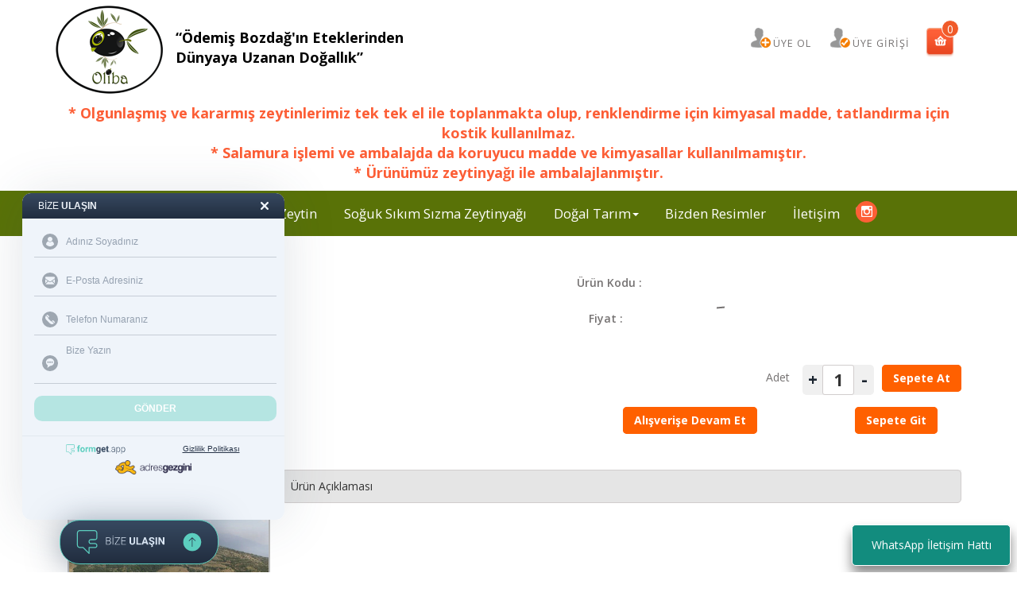

--- FILE ---
content_type: text/html; charset=utf-8
request_url: https://olibazeytin.com/SOFRALIK-SALAMURA-ZEYT%C4%B0N/2-Kg-Zeytinya%C4%9Fl%C4%B1-Siyah-Zeytin----290-Kalibre-TaneKg/galeri.aspx
body_size: 29811
content:


<!DOCTYPE html>

<html xmlns="http://www.w3.org/1999/xhtml" lang="tr">
<meta charset="UTF-8" />
<head><title>
	Oliba Zeytin 
</title><meta name="description" content="Oliba Zeytin Sofralık Doğal Salamura Zeytin " /><meta http-equiv="Content-Type" content="text/html" charset="utf-8" /><meta name="keywords" content="oliba zeytin, ege zeytin, salamura zeytin, yemeklik, teneke, naturel, organik, urla, izmir, olibazeytin, salamura, siyah zeytin," /><meta http-equiv="X-UA-Compatible" content="IE=edge" /><meta name="viewport" content="width=device-width, initial-scale=1" /><link rel="icon" href="/images/favicon.png" /><meta name="google-site-verification" content="dPsF2xign0oPgEUG3lkhVg4GLTu_nKsMRMcab1w0klI" /><link href="/css/bootstrap.min.css" rel="stylesheet" type="text/css" media="all" /><link href="/css/adrmain.min.css" rel="stylesheet" /><link href="/css/newmenu.css" rel="stylesheet" /><link href="../../css/style.min.css" rel="stylesheet" media="all" /><link href="/css/responsive.min.css" rel="stylesheet" /><link href="/css/urun.css" rel="stylesheet" />

    <style>
        .slogan2 li {
    list-style-type:none;
}
    </style>

    <script src="/js/jquery-1.7.2.min.js"></script>
    <script src="/js/easing.js"></script>
    <script src="/js/jquery.ui.totop.js"></script>

    <!-- Google Tag Manager -->
    <script>
        (function (w, d, s, l, i) {
    w[l] = w[l] || []; w[l].push({
    'gtm.start':
    new Date().getTime(), event: 'gtm.js'
    }); var f = d.getElementsByTagName(s)[0],
    j = d.createElement(s), dl = l != 'dataLayer' ? '&l=' + l : ''; j.async = true; j.src =
    'https://www.googletagmanager.com/gtm.js?id=' + i + dl; f.parentNode.insertBefore(j, f);
        })(window, document, 'script', 'dataLayer', 'GTM-59H7334L');
    </script>
    <!-- End Google Tag Manager -->

    <!-- Event snippet for Satın Alma conversion page -->
    <script>
        gtag('event', 'conversion', { 'send_to': 'AW-11463301277/HC7zCOaJh4cZEJ2xkNoq' });
    </script>



    <!-- Event snippet for Satın Alma conversion page
In your html page, add the snippet and call gtag_report_conversion when someone clicks on the chosen link or button. -->
    <script>
        function gtag_report_conversion(url) {
            var callback = function () {
                if (typeof (url) != 'undefined') {
                    window.location = url;
                }
            };
            gtag('event', 'conversion', {
                'send_to': 'AW-11463301277/HC7zCOaJh4cZEJ2xkNoq',
                'event_callback': callback
            });
            return false;
        }
    </script>



    

    
    <title></title>  
    <meta property="og:title" content="" />
    <meta property="og:url" content="https://www.olibazeytin.com/O/L/B/galeri.aspx" />
    <meta property="og:type" content="website" />  
    <meta property="og:image" content="https://www.olibazeytin.com/" />
    <meta property="og:height" content="1024" />
    <meta property="og:width" content="732" />
    <meta property="og:description" content="" />
    


</head>
<body>
    <form method="post" action="./galeri.aspx" id="form1">
<div class="aspNetHidden">
<input type="hidden" name="__EVENTTARGET" id="__EVENTTARGET" value="" />
<input type="hidden" name="__EVENTARGUMENT" id="__EVENTARGUMENT" value="" />
<input type="hidden" name="__VIEWSTATE" id="__VIEWSTATE" value="/[base64]/En3VrLVPEsWvEsW0tU8Sxem1hLVpleXRpbnlhxJ/EsS8xNzMiU2/En3VrIFPEsWvEsW0gU8Sxem1hIFpleXRpbnlhxJ/EsWQCDQ8WAh8CAggWEAIBD2QWAmYPFQIRL0ljZXJpay5hc3B4P0lEPTILWWV0acWfdGlybWVkAgIPZBYCZg8VAhEvSWNlcmlrLmFzcHg/[base64]/SUQ9OQBkAg8PZBYEAgEPFgIfAgICFgQCAQ9kFgRmDxUCHi9Tb2ZyYWzEsWstU2FsYW11cmEtWmV5dGluLzE2OB5Tb2ZyYWzEsWsgU2FsYW11cmEgWmV5dGluPGJyLz5kAgEPFgQfAgL/////Dx8AaGQCAg9kFgRmDxUCJy9Tb8SfdWstU8Sxa8SxbS1TxLF6bWEtWmV5dGlueWHEn8SxLzE3MydTb8SfdWsgU8Sxa8SxbSBTxLF6bWEgWmV5dGlueWHEn8SxPGJyLz5kAgEPFgQfAgL/////Dx8AaGQCAw8WAh8CAggWEGYPZBYCZg8VAhEvSWNlcmlrLmFzcHg/SUQ9MgtZZXRpxZ90aXJtZWQCAQ9kFgJmDxUCES9JY2VyaWsuYXNweD9JRD0zB1RvcGxhbWFkAgIPZBYCZg8VAhEvSWNlcmlrLmFzcHg/SUQ9NAfDnHJldGltZAIDD2QWAmYPFQIRL0ljZXJpay5hc3B4P0lEPTULQW1iYWxhamxhbWFkAgQPZBYCZg8VAhEvSWNlcmlrLmFzcHg/SUQ9NgZHw7x2ZW5kAgUPZBYCZg8VAhEvSWNlcmlrLmFzcHg/[base64]/SUQ9MwdUb3BsYW1hZAICD2QWAmYPFQIQSWNlcmlrLmFzcHg/SUQ9NAfDnHJldGltZAIDD2QWAmYPFQIQSWNlcmlrLmFzcHg/SUQ9NQtBbWJhbGFqbGFtYWQCBA9kFgJmDxUCEEljZXJpay5hc3B4P0lEPTYGR8O8dmVuZAIFD2QWAmYPFQIQSWNlcmlrLmFzcHg/SUQ9NxNLYWxpYnJlIE5lIERlbWVrdGlyZAIGD2QWAmYPFQIQSWNlcmlrLmFzcHg/SUQ9OArEsGxldGnFn2ltZAIHD2QWAmYPFQIQSWNlcmlrLmFzcHg/SUQ9OQBkZENrNuVm398rS5gfM4Lpi6nmbtW/1IpuOfWzClDPuyb3" />
</div>

<script type="text/javascript">
//<![CDATA[
var theForm = document.forms['form1'];
if (!theForm) {
    theForm = document.form1;
}
function __doPostBack(eventTarget, eventArgument) {
    if (!theForm.onsubmit || (theForm.onsubmit() != false)) {
        theForm.__EVENTTARGET.value = eventTarget;
        theForm.__EVENTARGUMENT.value = eventArgument;
        theForm.submit();
    }
}
//]]>
</script>


<script src="/WebResource.axd?d=U3DRP1DRdzUcCd7QXWZfz3wILwWC-e6rcWd1ouNPZVtPPA5wqlVY0d4UcPfsmDVt6ES3puLc8cpXHEQY2r7_vRX8jwucY096NXowkFmr-oc1&amp;t=638369287100000000" type="text/javascript"></script>


<script src="/ScriptResource.axd?d=uziknRCWc4oy3PxIl4sJFcM79iMrfPkmvkEfRIBvvVxsGeGVLhO7m3RRra37beIA8Q9stMAMaQg_ynLHBg3kr4iq7pHzUmdlhAirjPR06T1oorP7RKoVPrw4xKFwm2M8GokA3clfBgKAFS6SYdo-oBIg1dQ7e8lu4eBPKyoJFmLssjbOlhKqobeHnFK8tXKH0&amp;t=fffffffff055ad03" type="text/javascript"></script>
<script type="text/javascript">
//<![CDATA[
if (typeof(Sys) === 'undefined') throw new Error('ASP.NET Ajax client-side framework failed to load.');
//]]>
</script>

<script src="/ScriptResource.axd?d=XPOAgBVfSNzX_TwsPUgJTeu1LDD4AUzQY_glw5oUtHSinj9dfecF6OOXC_iuLIY90kQAuH4MzIAdcz3v3jKECdle8n8zDjIC2jrGisU7EDAuXdFPX0cs1tocVyFwXj5qoTzdb4EzTiEC6RhmLhFNbB1oh1l0GgBbshE5fZF1QCidABLtphOhRadKK8HWD1Nr0&amp;t=fffffffff055ad03" type="text/javascript"></script>
<div class="aspNetHidden">

	<input type="hidden" name="__VIEWSTATEGENERATOR" id="__VIEWSTATEGENERATOR" value="B29063A4" />
	<input type="hidden" name="__SCROLLPOSITIONX" id="__SCROLLPOSITIONX" value="0" />
	<input type="hidden" name="__SCROLLPOSITIONY" id="__SCROLLPOSITIONY" value="0" />
	<input type="hidden" name="__EVENTVALIDATION" id="__EVENTVALIDATION" value="/wEdAAZ+v20BZNi4GBkaUNmMcYaqqWEOFSXG6yxnbaOOBUAx0IijzHcaGxm7ZCNoR8nJr9yiZ4gLx0or8BtZSzjUsQqmmHN3Iae7dpr5JdUl0uUWVNx7qL//2npp68ghV+zXJseJKhSvKf3F8FxUUYWp321M2VgB5tZodXSJkPjIlYQOzA==" />
</div>
        <!-- Google Tag Manager (noscript) -->
        <noscript><iframe src="https://www.googletagmanager.com/ns.html?id=GTM-59H7334L"
height="0" width="0" style="display:none;visibility:hidden"></iframe></noscript>
        <!-- End Google Tag Manager (noscript) -->

        <!--header-->
        <div class="header">
            <div class="header-top">
                <div class="container">
                    <div class="header-top-in">
                        <div class="logo">
                            <a href="/Default.aspx">
                                <img src="/images/logo.png" alt="olibazeytin_logo" /></a>
                        </div>
                        <div class="destek slogan col-md-4 md-col ">
                            “Ödemiş Bozdağ'ın Eteklerinden
                            <br />
                            Dünyaya Uzanan Doğallık”                          
                        </div>
                        <div class="header-in">
                            <ul class="icon1 sub-icon1">
                                <li id="uyeol" class="uyeol"><a href="/uyeol.aspx">ÜYE OL</a></li>
                                <li id="giris" class="uyegiris"><a href="/giris.aspx">ÜYE GİRİŞİ</a> </li>
                                
                                <li class="cartall">
                                    <div class="cart">
                                        <a href="#" class="cart-in"></a>
                                        <span>
                                            0</span>
                                    </div>
                                    
                                </li>
                            </ul>
                        </div>

                        <div class="clearfix"></div>
                    </div>
                </div>
                <div class="container">
                    <div class="destek2 slogan2 col-md-12 text-center">
                        <ul>
                            <li>
                            * Olgunlaşmış ve kararmış zeytinlerimiz tek tek el ile toplanmakta olup, renklendirme için kimyasal madde, tatlandırma için kostik  kullanılmaz.
                            </li>
                            <li>
                             *  Salamura işlemi ve ambalajda da koruyucu madde ve kimyasallar kullanılmamıştır.
                            </li>
                            <li>
                            * Ürünümüz zeytinyağı ile ambalajlanmıştır.
                            </li>
                        </ul>                       
                    </div>
                </div>
            </div>
            

            
            <div class="header-bottom hidden-xs">
                <div class="container padding0">
                    <div class="h_menu4">
                        <a class="toggleMenu" href="#">Menu</a>
                        <ul class="nav">
                            <li>
                                <a href="/default.aspx">Ana Sayfa
                                </a>
                            </li>
                            
                                
                                    <li><a href="/Sofralık-Salamura-Zeytin/168" class="altmenu">
                                        Sofralık Salamura Zeytin
                                    </a></li>
                                
                                    <li><a href="/Soğuk-Sıkım-Sızma-Zeytinyağı/173" class="altmenu">
                                        Soğuk Sıkım Sızma Zeytinyağı
                                    </a></li>
                                
                                
                            <li>
                                <a href="#">Doğal Tarım<span class="caret"></span></a>
                                
                                        <ul class="drop">
                                    
                                        <li>
                                            <a href='/Icerik.aspx?ID=2'>
                                                Yetiştirme</a></li>
                                    
                                        <li>
                                            <a href='/Icerik.aspx?ID=3'>
                                                Toplama</a></li>
                                    
                                        <li>
                                            <a href='/Icerik.aspx?ID=4'>
                                                Üretim</a></li>
                                    
                                        <li>
                                            <a href='/Icerik.aspx?ID=5'>
                                                Ambalajlama</a></li>
                                    
                                        <li>
                                            <a href='/Icerik.aspx?ID=6'>
                                                Güven</a></li>
                                    
                                        <li>
                                            <a href='/Icerik.aspx?ID=7'>
                                                Kalibre Ne Demektir</a></li>
                                    
                                        <li>
                                            <a href='/Icerik.aspx?ID=8'>
                                                İletişim</a></li>
                                    
                                        <li>
                                            <a href='/Icerik.aspx?ID=9'>
                                                </a></li>
                                    
                                        </ul>    
                                    
                            </li>
                            <li>
                                <a href="/galeri.aspx">Bizden Resimler
                                </a>
                            </li>
                            <li>
                                <a href="/iletisim.aspx">İletişim
                                </a>
                            </li>
                            <li class="social">
                                <a href="https://www.instagram.com/olibazeytin/" target="_blank">
                                    <i class="skype"></i></a></li>
                        </ul>
                        <script type="text/javascript" src="/js/nav.js"></script>

                    </div>

                </div>
            </div>
            

            
            <div class="visible-xs marginb20 paddingL5">
                <div id="myNav" class="overlay">
                    <a href="javascript:void(0)" class="closebtn" onclick="closeNav()">&times;</a>
                    <div class="overlay-content">

                        <ul>
                            <li>
                                <a href="/default.aspx">ANA SAYFA
                                </a>
                            </li>
                            <li></li>
                            
                                
                                    <li><a href="/Sofralık-Salamura-Zeytin/168" class="altmenu">
                                        Sofralık Salamura Zeytin<br/>
                                    </a>
                                        <div class="suboverlay">
                                            
                                        </div>
                                    </li>
                                
                                    <li><a href="/Soğuk-Sıkım-Sızma-Zeytinyağı/173" class="altmenu">
                                        Soğuk Sıkım Sızma Zeytinyağı<br/>
                                    </a>
                                        <div class="suboverlay">
                                            
                                        </div>
                                    </li>
                                
                                
                            <li>
                                
                                        <a href='/Icerik.aspx?ID=2'>
                                            Yetiştirme</a>
                                    
                                        <a href='/Icerik.aspx?ID=3'>
                                            Toplama</a>
                                    
                                        <a href='/Icerik.aspx?ID=4'>
                                            Üretim</a>
                                    
                                        <a href='/Icerik.aspx?ID=5'>
                                            Ambalajlama</a>
                                    
                                        <a href='/Icerik.aspx?ID=6'>
                                            Güven</a>
                                    
                                        <a href='/Icerik.aspx?ID=7'>
                                            Kalibre Ne Demektir</a>
                                    
                                        <a href='/Icerik.aspx?ID=8'>
                                            İletişim</a>
                                    
                                        <a href='/Icerik.aspx?ID=9'>
                                            </a>
                                    
                            </li>
                            <li>
                                <a href="/galeri.aspx">Bizden Resimler
                                </a>
                            </li>
                            <li class="social">
                                <a href="https://www.instagram.com/olibazeytin/" target="_blank">
                                    <i class="skype"></i></a></li>
                        </ul>
                    </div>
                </div>

                <span class="MobilMenu" onclick="openNav()">&#9776; MENÜ</span>
            </div>
            <script>
                function openNav() {
                    document.getElementById("myNav").style.width = "100%";
                }

                function closeNav() {
                    document.getElementById("myNav").style.width = "0%";
                }
            </script>

            
        </div>
        
    <div class="container">
        <div class="products">
            <div class="col-lg-3 yanmenux">
                <div class="ustKategori">
                    ÜRÜN GRUPLARI
                </div>
                <div class="anasayfaust2">
                    
                </div>
                <div class="margint20">
                       <a href="whatsapp: "+905323778705">
                        <img src="/images/WhatsApp.webp" class="img-fluid" /></a>
              </div>
                <div class="margint20">
                      <a href="galeri.aspx" target="blank">
                        <img src="/images/Oliba.webp" class="img-fluid"/></a>
              </div>
                

            </div>
            <div class=" col-lg-9 paddingL0 paddingR0">                
                
                <div id="ContentPlaceHolder1_kategoriVideo">
                    
                </div>
                <div id="ContentPlaceHolder1_Div_Ust">
                    <h1 class="futurekat">
                        </h1>
                </div>
                
     <input type="hidden" name="ctl00$ctl00$ContentPlaceHolder1$ContentPlaceHolderKategroiic$HiddenFieldResim" id="ContentPlaceHolder1_ContentPlaceHolderKategroiic_HiddenFieldResim" />
    <div class="col-md-5 col-xs-12 single-top">        
        <!-- start product_slider -->
        

        <!-- end product_slider -->

    </div>
    <div class="col-md-7 single-top-in paddingR0">
        <div class="single-para">
            <h4>
                
            </h4> 
             <div class="row">
            <div class="urunspan col-md-4 col-xs-4" >
                Ürün Kodu :
            </div>
            <div class="urundetayspan col-md-8 col-xs-8">
                
            </div>
                </div>   
            <div class="urunspan col-md-4 col-xs-4" id="Div_KdvDahil"">
              Fiyat :
            </div>
            <div id="ContentPlaceHolder1_ContentPlaceHolderKategroiic_eskidiv" class="add-to col-md-8 col-xs-8">
                <span id="ContentPlaceHolder1_ContentPlaceHolderKategroiic_eskifiyat" class="strikethrough" style="font-size: 0.9em">
                    </span>
            </div>
            
            <span class="add-to col-md-8 col-xs-8">
                
            </span>
            <div id="ContentPlaceHolder1_ContentPlaceHolderKategroiic_opsiyonlar" class="available">  
                
                
            </div>
            <p>
                
            </p>
            <div class="clearfix"></div>
            <a id="ContentPlaceHolder1_ContentPlaceHolderKategroiic_LinkButtonSepeteAt" class="hvr-shutter-in-vertical cart-to sepeteAt" href="javascript:__doPostBack(&#39;ctl00$ctl00$ContentPlaceHolder1$ContentPlaceHolderKategroiic$LinkButtonSepeteAt&#39;,&#39;&#39;)">Sepete At</a>
            <script type="text/javascript">
//<![CDATA[
Sys.WebForms.PageRequestManager._initialize('ctl00$ctl00$ContentPlaceHolder1$ContentPlaceHolderKategroiic$ScriptManager1', 'form1', ['tctl00$ctl00$ContentPlaceHolder1$ContentPlaceHolderKategroiic$UpdatePanel1','ContentPlaceHolder1_ContentPlaceHolderKategroiic_UpdatePanel1'], [], [], 90, 'ctl00$ctl00');
//]]>
</script>

            <div id="ContentPlaceHolder1_ContentPlaceHolderKategroiic_Adet" class="col-md-4  col-xs-8 paddingR0 right">
                    <div class="adet">Adet </div>
            <div id="ContentPlaceHolder1_ContentPlaceHolderKategroiic_UpdatePanel1">
	
                    <div class="siparisAdedi">
                        
                        <a id="ContentPlaceHolder1_ContentPlaceHolderKategroiic_LinkButtonArttir" href="javascript:__doPostBack(&#39;ctl00$ctl00$ContentPlaceHolder1$ContentPlaceHolderKategroiic$LinkButtonArttir&#39;,&#39;&#39;)">+</a>
                        <input name="ctl00$ctl00$ContentPlaceHolder1$ContentPlaceHolderKategroiic$TextBoxSipAdet" type="text" value="1" id="ContentPlaceHolder1_ContentPlaceHolderKategroiic_TextBoxSipAdet" disabled="disabled" class="aspNetDisabled" />
                        <a id="ContentPlaceHolder1_ContentPlaceHolderKategroiic_LinkButtonAzalt" href="javascript:__doPostBack(&#39;ctl00$ctl00$ContentPlaceHolder1$ContentPlaceHolderKategroiic$LinkButtonAzalt&#39;,&#39;&#39;)">-</a>
                    </div>
                    <div style="color: red; font-weight: bold">
                        
                    </div>
                
</div>
               </div>

        </div>
        <div class="col-md-12 col-xs-12">
        <div class="col-md-6 col-xs-8 ">
         <a href="/Default.aspx" class="hvr-shutter-in-vertical cart-to sepeteAt">Alışverişe Devam Et</a>   </div>
         <div class="col-md-6 col-xs-4 P320">
              <a href="/sepet.aspx" class="hvr-shutter-in-vertical cart-to sepeteAt">Sepete Git</a>    
         </div>
            </div>
    </div>
    <div class="clearfix"></div>     
    <div class="taball">
        <div class="uruntabic">
            Ürün Açıklaması
        </div>
    </div>
    <div id="urundetay">
        
    </div>
    

            </div>
        </div>
    </div>



        <div class="footer">
            <div class="footer-top">
                <div class="container">
                    <div class="col-md-3 footer-in text-center">
                        <h4>Kredi kartı bilgileriniz 256bit SSL sertifikası ile korunmaktadır.</h4>
                        <img src="/images/banks-2.png" alt="SSL sertifika" />
                    </div>
                    <div class="col-md-3 footer-in text-center">
                        <h4>Hızlı Değişim ve İade Politikası</h4>
                        <img src="/images/Degisim-iade.png" alt="Değişim" />
                    </div>
                    <div class="col-md-3 footer-in text-center">
                        <h4>Müşteri Odaklı Hizmet Anlayışı</h4>
                        <img src="/images/gif.png" alt="Hediye" />
                    </div>
                    <div class="col-md-3 footer-in text-center">
                        <h4>Kredi kartı, havale ödeme seçenekleri ile hızlı alışveriş</h4>
                        <img src="/images/odeme.png" alt="ödeme seçeneği" />
                    </div>
                    <div class="clearfix"></div>
                </div>
            </div>
            <div class="footer-middle">
                <div class="container">
                    <div class="footer-middle-in">
                        <h6>SİTE HARİTASI</h6>
                        <ul>
                            
                                    <li><a href='Icerik.aspx?ID=2'>Yetiştirme</a></li>
                                
                                    <li><a href='Icerik.aspx?ID=3'>Toplama</a></li>
                                
                                    <li><a href='Icerik.aspx?ID=4'>Üretim</a></li>
                                
                                    <li><a href='Icerik.aspx?ID=5'>Ambalajlama</a></li>
                                
                                    <li><a href='Icerik.aspx?ID=6'>Güven</a></li>
                                
                                    <li><a href='Icerik.aspx?ID=7'>Kalibre Ne Demektir</a></li>
                                
                                    <li><a href='Icerik.aspx?ID=8'>İletişim</a></li>
                                
                                    <li><a href='Icerik.aspx?ID=9'></a></li>
                                
                            <li>
                                <a href="https://dogalzeytin.com.tr" target="_blank">Oliba Zeytin Blogu</a>
                            </li>
                        </ul>
                    </div>
                    <div class="footer-middle-in">
                        <h6>BİLGİLENDİRME</h6>
                        <ul>
                            <li><a href="/uploads/docs/ÜYELİK_VE_KULLANM_ŞARTLARI.pdf" target="_blank">Üyelik ve Kullanım Şartları</a></li>
                            <li><a href="/uploads/docs/MESAFELİ_SATIŞ_SÖZLEŞMESİ.pdf" target="_blank">Mesafeli Satış Sözleşmesi</a></li>
                            <li><a href="/uploads/docs/TESLİMAT_KOŞULLARI.pdf" target="_blank">Garanti ve İade Koşulları</a></li>
                            <li><a href="/uploads/docs/GİZLİLİK_VE_ÖDEME_GÜVENLİĞİ.pdf" target="_blank">Gizlilik ve Ödeme Güvenliği</a></li>
                            <li><a href="/iletisim.aspx" target="_blank">Hesap Numaraları</a></li>
                        </ul>
                    </div>
                    <div class="footer-middle-in">
                        <h6>BİZE ULAŞIN</h6>
                        <p>
                            <i class="glyphicon glyphicon-earphone"></i><a href="tel:+905323778705">+90 532 377 8705</a><br />
                        </p>
                        <p><i class="glyphicon glyphicon-envelope"></i><a href="mailto: siparis@olibazeytin.com" target="_blank">siparis@olibazeytin.com</a></p>
                        <p>
                            <i class="glyphicon glyphicon-map-marker"></i>Şirinkent Mah. Öztuncer Sitesi 4272 Sok. no: 3  Urla/İzmir<br />
                        </p>

                    </div>
                </div>
            </div>
            <p class="footer-class">Copyright © 2023 OLİBA ZEYTİN . All rights reserved . </p>
            <script type="text/javascript">
                $(document).ready(function () {
                    var defaults = {
                        containerID: 'toTop', // fading element id
                        containerHoverID: 'toTopHover', // fading element hover id
                        scrollSpeed: 1200,
                        easingType: 'linear'
                    };
                    $().UItoTop({ easingType: 'easeOutQuart' });
                });
            </script>
            <a href="#" id="toTop" class="block"><span id="toTopHover" class="opacity"></span></a>
        </div>


        <!--//slider-script-->
        <script>$(document).ready(function (c) {
    $('.alert-close').on('click', function (c) {
        $('.message').fadeOut('slow', function (c) {
            $('.message').remove();
        });
    });
});
        </script>
        <script>$(document).ready(function (c) {
    $('.alert-close1').on('click', function (c) {
        $('.message1').fadeOut('slow', function (c) {
            $('.message1').remove();
        });
    });
});
        </script>
        <script>
            (function (i, s, o, g, r, a, m) {
                i['GoogleAnalyticsObject'] = r; i[r] = i[r] || function () {
                    (i[r].q = i[r].q || []).push(arguments)
                }, i[r].l = 1 * new Date(); a = s.createElement(o),
                m = s.getElementsByTagName(o)[0]; a.async = 1; a.src = g; m.parentNode.insertBefore(a, m)
            })(window, document, 'script', 'https://www.google-analytics.com/analytics.js', 'ga');

            ga('create', 'UA-83049494-1', 'auto');
            ga('send', 'pageview');

        </script>
        <p><a href="https://wa.me/905323778705" class="whatsapp" target="_blank">WhatsApp İletişim Hattı</a></p>


        <!-- Facebook Pixel Code -->
        
    

<script type="text/javascript">
//<![CDATA[

theForm.oldSubmit = theForm.submit;
theForm.submit = WebForm_SaveScrollPositionSubmit;

theForm.oldOnSubmit = theForm.onsubmit;
theForm.onsubmit = WebForm_SaveScrollPositionOnSubmit;
//]]>
</script>
</form>
</body>

</html>


--- FILE ---
content_type: text/css
request_url: https://olibazeytin.com/css/adrmain.min.css
body_size: 11445
content:
.marginb0{margin-bottom:0}.marginb20{margin-bottom:20px}.marginb10{margin-bottom:10px}.marginL20{margin-left:20px}.margint20{margin-top:10px}.marginT30{margin-top:30px}.paddingL0{padding-left:0}.paddingL5{padding-left:5px}.paddingR0{padding-right:0}.padding0{padding:0}.paddingT25{padding-top:25px!important}.paddingT23{padding-top:23px}.paddingA10{padding:10px!important}.paddingA2{padding:2em!important}.borderR0{border-right:none}.left{float:left}.right{float:right}.width100{width:100%}.height300{min-height:300px}.box{position:relative;width:100%;background-color:#fff;background-size:contain;background-position:center center;background-repeat:no-repeat}.box:before{content:"";display:block;padding-top:80%}.top-content h5{height:60px;overflow:hidden}.strikethrough{position:relative;color:#757272;float:left;font-size:1.4em!important;padding-left:10px;line-height:37px}.strikethrough:before{position:absolute;content:"";left:0;top:50%;right:0;border-top:2px solid;border-color:inherit;-webkit-transform:rotate(-5deg);-moz-transform:rotate(-5deg);-ms-transform:rotate(-5deg);-o-transform:rotate(-5deg);transform:rotate(-5deg)}.urunindirimbox{background-color:red;width:60px;height:60px;float:left;color:#fff;text-align:center;font-weight:700;margin:5px}.urunindirimboxHome{width:100px;height:32px;float:left;color:#fff;text-align:center;font-weight:700;position:absolute;left:20px;z-index:500;padding-top:13px}.urunindirimoran{font-size:1.5em}.urunindirimoranHome{font-size:1.5em}.urunekresimler{width:100px;margin:1px;float:left}.uruneklerbox{width:100px;background-color:#d1cdcd;display:inline-table;float:left;margin:5px}.urunekurunegit{float:left;font-size:.8em;font-weight:700;color:red;text-decoration:none;text-align:center;width:100px}.compare{width:100%!important;height:100%!important;top:0px!important;left:0px!important}.uyeform{width:200px;display:block;float:left}.icon1 ul{width:350px!important;top:35px!important}.sepetOzetOpsiyonlar{font-size:10px;width:100%;display:block}sepetOzetOpsiyonlar2{font-size:11px;width:100%;display:block}.SepetOzetLink{color:#f25e22!important;width:70px!important;padding:0px!important;float:right!important}.list_img{height:70px!important;background-position:center center;background-color:#fff;background-repeat:no-repeat;background-size:contain;border:none!important}.siparisAdedi{font-size:1.5em;font-weight:700;float:right;background-color:#f0f0f0;margin-right:10px;-webkit-border-radius:5px;-moz-border-radius:5px;border-radius:5px}.siparisAdedi a{line-height:36px;width:25px;display:block;text-align:center;float:left}.siparisAdedi input{width:40px;line-height:34px;text-align:center;float:left;background-color:#fff;border:1px solid #d1cdcd}.sepeteAt{float:right}.fsiralama{float:right;margin-top:10px}.fsiralama select{background-color:#fff;border:1px solid gray;-webkit-appearance:none;cursor:pointer;Font-Size:Small;-webkit-border-radius:2px;-moz-border-radius:2px;border-radius:2px;width:170px}.taball{float:left;width:100%;border:1px solid #d1cdcd;-webkit-border-radius:5px;-moz-border-radius:5px;border-radius:5px;margin-bottom:5px;background-color:#E5E5E5}.tabic{width:164px;border-right:1px solid #d1cdcd;padding:0 0 0 10px;float:left;line-height:31px;text-align:center;font-weight:600}.tabic a:hover{border-bottom:2px solid #ff7f2f}.tabic a:hover{color:#ff7f2f}.iskontolufiyat{color:red!important}.uye{background-image:url(../images/uyegiris.png);background-repeat:no-repeat;background-position:left 0;height:30px}.uyelink{padding:11px 0 0 29px!important}.uyeol{background-image:url(../images/uyeol.png);background-repeat:no-repeat;background-position:left 0;height:25px}.uyeol a{padding:11px 0 0 28px!important}.uye ul{width:150px!important;margin:5px 0 0 0;opacity:0;visibility:hidden;position:absolute;top:70px;z-index:1;right:-35px!important;background:#F9F9F9!important;-webkit-transition:all .2s ease-in-out;-moz-transition:all .2s ease-in-out;-ms-transition:all .2s ease-in-out;-o-transition:all .2s ease-in-out;transition:all .2s ease-in-out;padding:0em 1em}.uye ul li:first-child>a:after{content:'';position:absolute;left:45%;top:-25px!important;border-left:10px solid transparent;border-right:10px solid transparent;border-bottom:10px solid #f25e22!important}.uyegiris{background-image:url(../images/uyegiris.png);background-repeat:no-repeat;background-position:left 0;height:30px}.uyegiris a{padding:11px 0 0 28px!important}.cikis{background-repeat:no-repeat;background-position:left 0;height:50px}.cikis a{padding:11px 0 10px 3px!important}.cartall{width:65px!important;padding-left:20px}.basliktr{background-color:#f7f7f7}.basliktd{font-weight:600;font-size:.9em;border-right:1px solid #eee}.uruntd{border-right:1px solid #eee}.uruntd h4{font-size:15px}.sepetsiparisAdedi{font-size:1.6em;float:left;background-color:#f0f0f0;-webkit-border-radius:2px;-moz-border-radius:2px;border-radius:2px;font-weight:700}.sepetsiparisAdedi a{line-height:37px;width:37px;display:block;text-align:center;float:left}.sepetsiparisAdedi input{width:30px;line-height:37px;text-align:center;float:left;background-color:#fff;border:1px solid #d1cdcd}.tdwidth{width:115px}.tdadetwidth{width:92px}.total_left h5{font-size:12px}.total_left h4{font-weight:600;font-size:15px}.total_right h3{font-weight:600;font-size:15px}input{border:1px solid #D1D1D1;border-radius:3px}select{border:1px solid #D1D1D1;border-radius:3px}.hizliadres{width:50%;font-weight:700}.hizliadres select{width:65%}.red{color:#c30b0b}.dropd{width:50%}.dropd select{width:100%;padding:.7em;margin:.4em 0 0;background:none;outline:none;border:1px solid #D1D1D1;border-radius:8px;-webkit-appearance:none}.dropd span{width:100%}.ADevam{background:rgba(255,127,47,1);background:-moz-linear-gradient(top,rgba(255,127,47,1) 0%,rgba(255,96,4,1) 100%);background:-webkit-gradient(left top,left bottom,color-stop(0%,rgba(255,127,47,1)),color-stop(100%,rgba(255,96,4,1)));background:-webkit-linear-gradient(top,rgba(255,127,47,1) 0%,rgba(255,96,4,1) 100%);background:-o-linear-gradient(top,rgba(255,127,47,1) 0%,rgba(255,96,4,1) 100%);background:-ms-linear-gradient(top,rgba(255,127,47,1) 0%,rgba(255,96,4,1) 100%);background:linear-gradient(to bottom,rgba(255,127,47,1) 0%,rgba(255,96,4,1) 100%);filter:progid:DXImageTransform.Microsoft.gradient(startColorstr='#ff7f2f',endColorstr='#ff6004',GradientType=0);-webkit-transition-property:color;transition-property:color;-webkit-transition-duration:0.3s;transition-duration:0.3s;color:#fff;font-size:1em;padding:.5em .5em;display:block;margin:2em auto 1em;text-align:center;border-radius:5px;font-weight:600;line-height:1.4em;float:right}.indirimimg{position:absolute;background-image:url(/images/indirimli.png);width:60px;height:60px;z-index:1000}.bubble{padding:0px!important;border-radius:50%;-webkit-border-radius:49%;-moz-border-radius:50%;-o-border-radius:50%;-ms-border-radius:50%;margin-bottom:35px;background:#c30b0b!important;color:#fff;font-weight:400;height:53px!important;font-size:17px;width:51px!important;min-width:52px!important;display:block;line-height:52px!important;z-index:1;top:11px!important;right:11px!important;position:absolute;z-index:9;right:inherit!important;text-align:center}.bubble:after{content:'';bottom:0px!important;left:0!important;right:inherit!important;width:26px!important;height:26px!important;position:absolute;background:#c30b0b;border:none!important;z-index:-1}.slogan{font-size:18px;color:#000;margin:28px 0 0 1px;font-weight:700}.slogan2{font-size:18px;color:#fc5e36;margin:5px 0 10px 0;font-weight:700}.kategorislider{width:100%;height:300px;background-position:center center;background-size:cover;background-repeat:no-repeat}.img-fluid{max-width:100%;height:auto;border:2px solid #BBB;border-radius:5px}#team .member{text-align:center;margin-bottom:20px;background:#000;position:relative}#team .member .member-info{opacity:0;display:-webkit-box;display:-webkit-flex;display:-ms-flexbox;display:flex;-webkit-box-pack:center;-webkit-justify-content:center;-ms-flex-pack:center;justify-content:center;-webkit-box-align:center;-webkit-align-items:center;-ms-flex-align:center;align-items:center;position:absolute;bottom:0;top:0;left:0;right:0;transition:0.2s}#team .member .member-info-content{margin-top:-53px;transition:margin 0.2s;font-size:40px}#team .member .member-info-content a{color:#fff!important}#team .member:hover .member-info{background:rgba(0,0,0,.4);opacity:1;transition:0.4s}#team .member:hover .member-info-content{margin-top:0;transition:margin 0.4s}#team .member h4{font-weight:700;margin-bottom:2px;font-size:18px;color:#fff}#team .member span{font-style:italic;display:block;font-size:13px;color:#fff}#team .member .social{margin-top:15px}#team .member .social a{transition:none;color:#fff}#team .member .social a:hover{color:#afc701}#team .member .social i{font-size:18px;margin:0 2px}.sliderboxHome{position:absolute;left:20px;z-index:500;padding-top:13px}.sliderbubble{height:50px;border-bottom:25px solid #f3d300;border-top:25px solid #f3d300;border-left:15px solid transparent;padding:0 15px!important;color:#c30b0b;font-weight:700;font-size:21px;min-width:52px!important;display:block;z-index:1;top:11px!important;right:11px!important;position:absolute;z-index:9;right:inherit!important;text-align:center;line-height:3px}.sliderboxHome2{position:absolute;left:20px;z-index:500;padding-top:13px}.sliderbubble2{height:50px;border-bottom:25px solid #f3d300;border-top:25px solid #f3d300;border-left:15px solid transparent;padding:0 15px!important;color:#000;font-weight:700;font-size:21px;min-width:52px!important;display:block;z-index:1;top:75px!important;left:50px!important;position:absolute;z-index:9;right:inherit!important;text-align:center;line-height:3px}.fontgri{color:#757272!important;font-weight:700}.orange{color:#ff7f2f;font-weight:700}.grad1{height:200px;background-color:#ccc;background-image:linear-gradient(red,yellow)}.textYorum{width:100%;min-height:100px}.uyari{font-size:16px;color:#fc5e36;margin:28px 0 0 1px;font-weight:700}#ContentPlaceHolder1_ValidationSummary1 ul li{color:red;font-weight:600}#ContentPlaceHolder1_lblMessage ul li{color:red;font-weight:600}.none{display:none}.orang-border{border:1px solid #f25e22}.MobilMenu{font-size:15px;cursor:pointer;font-weight:700}.blink{animation:blinker 1s linear infinite;color:#c30b0b;font-size:22px;font-weight:700;font-family:sans-serif}@keyframes blinker{50%{opacity:0}}.blink-one{animation:blinker-one 1.6s linear infinite;color:#6b0d0d;margin-top:-32px}@keyframes blinker-one{0%{opacity:0}}.blink-two{animation:blinker-two 2s linear infinite;color:#000;margin-top:-31px}@keyframes blinker-two{100%{opacity:0}}.bgWhite{background:#fff}.opacity{opacity:1}.block{display:block}.font07{font-size:.7em}.inline-block{display:inline-block}.resimler{width:100%;display:table;float:left}.resimler img{max-height:145px;border:1px solid #CCC}.resimlericdiv{height:150px;margin:5px;float:left}.geri{line-height:20px;margin-top:3px;margin-bottom:3px;background-color:#9a294d;float:right;padding:5px;color:#fff;-webkit-border-radius:10px;-moz-border-radius:10px;border-radius:10px}.allbutton{line-height:20px;margin-top:3px;margin-bottom:3px;background-color:#2a83ad;float:left;padding:5px;color:#fff;-webkit-border-radius:10px;-moz-border-radius:10px;border-radius:10px}.gallery{width:760px;float:left}.gallery span{float:left;line-height:36px;font-weight:700}.WH100{width:100px;height:100px!important}.whatsapp{padding:15px;cursor:pointer;text-align:center;display:inline-block;width:200px;background:#128c7e;color:#fff;size:22px;position:fixed;z-index:9999;border-radius:5px;right:8px;bottom:8px; box-shadow:0px 10px 15px #888;border:1px solid #fff}

--- FILE ---
content_type: text/css
request_url: https://olibazeytin.com/css/newmenu.css
body_size: 2503
content:
#menu{width:100%;height:40px;clear:both}ul#nav{float:left;width:100%;margin:0;padding:0;list-style:none}ul#nav li{display:inline}ul#nav li a{float:left;color:#fff;text-decoration:none;margin-left:0;padding:11px 28px;line-height:28px}ul#nav li a:hover{background-color:#f3f3f3;color:#747272}ul#nav ul{display:none;margin-left:20px;position:static;z-index:999999}ul#nav li:hover>ul{position:static;display:block;height:45px;margin:40px 0 0 0;background:#a00;-moz-border-radius-bottomright:10px;-webkit-border-bottom-right-radius:10px;-moz-border-radius-bottomleft:10px;-webkit-border-bottom-left-radius:10px}.divinside{display:inline-block;margin-top:22px;width:1170px;background:rgb(242,230,188);background:-moz-linear-gradient(top,rgba(242,230,188,1) 1%,rgba(251,242,211,1) 100%);background:-webkit-gradient(linear,left top,left bottom,color-stop(1%,rgba(242,230,188,1)),color-stop(100%,rgba(251,242,211,1)));background:-webkit-linear-gradient(top,rgba(242,230,188,1) 1%,rgba(251,242,211,1) 100%);background:-o-linear-gradient(top,rgba(242,230,188,1) 1%,rgba(251,242,211,1) 100%);background:-ms-linear-gradient(top,rgba(242,230,188,1) 1%,rgba(251,242,211,1) 100%);background:linear-gradient(to bottom,rgba(242,230,188,1) 1%,rgba(251,242,211,1) 100%);-moz-border-radius-bottomright:10px;-webkit-border-bottom-right-radius:10px;-moz-border-radius-bottomleft:10px;-webkit-border-bottom-left-radius:10px}ul#nav li:hover>ul li a{float:left;color:#444;text-decoration:none;margin:15px 13px 0 13px;padding:0 0 0 0}ul#nav li:hover>ul li a:hover{color:#444;text-decoration:none;text-shadow:none}.imgall{margin-top:0;width:120px;height:170px}.imgtop{height:120px;max-width:100%;max-height:100%;border:1px solid #1c6495;background-color:#fff;text-align:center}.imgtop:hover{border:1px solid #f25e22}.imgtop img{text-align:center;width:100%;height:100%}.imgbtn{height:50px;line-height:17px;font-size:13px;text-align:center}ul#nav li ul li a{padding:5px}ul#nav li ul li a:hover{background:none;color:#f25e22!important}.suboverlay{display:inline-block;width:100%}.overlay{height:100%;width:0;position:fixed;z-index:5000;top:0;left:0;background-color:rgb(0,0,0);background-color:rgba(0,0,0,.9);overflow-x:hidden;transition:0.5s}.overlay-content{position:relative;top:20%;width:100%;text-align:center;margin-top:-75px;overflow-y:hidden}.overlay a{width:100%;text-align:left;float:left;padding:8px;text-decoration:none;font-size:16px;color:#818181;display:block;transition:0.3s}.overlay a:hover,.overlay a:focus{color:#f1f1f1}.overlay .closebtn{position:absolute;top:15px;left:15px;font-size:40px}@media{.overlay a{width:100%;text-align:left;font-size:16px}.overlay .closebtn{position:absolute;font-size:40px;top:15px;left:15px}}

--- FILE ---
content_type: text/css
request_url: https://olibazeytin.com/css/style.min.css
body_size: 34410
content:
@import url(https://fonts.googleapis.com/css?family=Open+Sans:300,300i,400,400i,600,600i,700,700i,800,800i&subset=latin-ext);body{background:#fff;font-family:'Open Sans',sans-serif}body a{transition:0.5s all;-webkit-transition:0.5s all;-o-transition:0.5s all;-moz-transition:0.5s all;-ms-transition:0.5s all}ul{padding:0;margin:0}.header-top{background:#fff}.header-top-in{padding:.5em 0em}.logo{float:left}.header-in{float:right;margin-top:2em}.header-in ul li{display:inline-block}.header-in ul li a{display:block;text-decoration:none;color:#757272;font-size:.9em;letter-spacing:1px;padding:11px 0 0 3px}.header-in ul li a:hover{color:#f25e22}.cart{vertical-align:middle;display:inline-block;position:relative}a.cart-in{width:37px;height:37px;background:url(../images/img-sprite.png)no-repeat -7px -57px;display:block;text-decoration:none}.cart span{background:#f05a29;border-radius:100px;color:#fff;font-size:1em;width:22px;height:22px;display:block;top:-10px;right:-5px;position:absolute;text-align:center;border:1px solid #fff;padding:1px 0 0}.h_menu4{padding:0 2em}.header-bottom{width:100%;background-color:#597207;display:block}.header-bottom-in{width:100%;height:63px;background:url(../images/back2.png)0px 0;display:block}.header-bottom-on{padding:1.3em 1em 0}p.wel{float:left;font-size:1em;font-style:italic;margin-top:.5em}p.wel a{text-decoration:none;color:#a7a49c}p.wel a:hover{color:#f95a32}.header-can{float:left;width:27%;margin-left:2em;margin-top:2.6em}li.social{float:left}li.social li{display:inline-block}li.social a{padding:0em!important}li.social i{background:url(../images/img-sprite.png)no-repeat -13px -11px;width:30px;height:30px;display:inline-block;margin:11px 3px}li.social i.facebook{background-position:-14px -3px}li.social i.twitter{background-position:-73px -11px}li.social i.skype{background-position:-105px -3px}li.social i:hover{background-position:-28px -11px}li.social i.facebook:hover{background-position:-44px -3px}li.social i.twitter:hover{background-position:-87px -11px}li.social i.skype:hover{background-position:-105px -3px}.sub-icon1 h3{font-size:1em;padding:0 0 .5em;color:#747272;font-weight:700}.icon1:before,.icon1:after{content:"";display:table}.icon1:after{clear:both}ul.icon1{float:right;zoom:1;list-style:none;padding:0;margin-left:0}.icon1 li{float:left;position:relative;width:100px}.icon1 li:last-child{border-right:none}.icon1 li:hover>a{color:#757272}*html .icon1 li a:hover{color:#fafafa}.icon1 ul{width:250px;margin:5px 0 0 0;opacity:0;visibility:hidden;position:absolute;top:70px;z-index:1;right:-100px;background:#fff;-webkit-transition:all .2s ease-in-out;-moz-transition:all .2s ease-in-out;-ms-transition:all .2s ease-in-out;-o-transition:all .2s ease-in-out;transition:all .2s ease-in-out;padding:1em}.icon1 li:hover>ul{opacity:1;visibility:visible;margin:0;z-index:9999}.icon1 ul ul{top:6px;left:158px;margin:0 0 0 20px}.icon1 ul li{display:block;border:0}.icon1 ul li:first-child{border-top:none}.icon1 ul li:first-child a{border-top-left-radius:5px;-webkit-border-top-left-radius:5px;-moz-border-top-left-radius:5px;-o-border-top-left-radius:5px}.icon1 ul li:last-child{-moz-box-shadow:none;-webkit-box-shadow:none;box-shadow:none}.icon1 ul a{_height:10px;white-space:nowrap;float:none;text-transform:none}.active-icon{display:block}.icon1 ul li:first-child>a:after{content:'';position:absolute;left:45%;top:-10px;border-left:10px solid transparent;border-right:10px solid transparent;border-bottom:10px solid #f3d300}.icon1 ul ul li:first-child a:after{left:-100px;top:0%;margin-top:-6px;border-left:0;border-bottom:20px solid transparent;border-top:20px solid transparent;border-right:20px solid #323757}.icon1-trigger{display:none}.sub-icon1 img{border:none;display:inline-block;vertical-align:middle}.cart_box{margin-bottom:1em;border-bottom:1px solid #E0E0E0;margin-bottom:10px;padding-bottom:10px}.list_img{float:left;width:70%;border:1px solid #e0e0e0;margin-right:2%}.list_desc{float:left;width:50%}.list_desc h4 a{color:#000!important;font-size:12px!important;text-decoration:none;font-weight:400;text-transform:uppercase;padding:1em 0!important}span.actual{color:#ff7f2f;font-size:13px;font-weight:600}.list_desc h4 a:hover{color:#f54d56}.total{padding:10px;background:#F9F9F9;margin:.3em 0}.cart_box,.cart_box1{position:relative}.alert-close{background:#fb5e33 url(../images/close.png) no-repeat 6px 6px;cursor:pointer;height:22px;width:22px;position:absolute;right:-12px;top:5px;-webkit-transition:color 0.2s ease-in-out;-moz-transition:color 0.2s ease-in-out;-o-transition:color 0.2s ease-in-out;transition:color 0.2s ease-in-out}.alert-close1{background:#fb5e33 url(../images/close.png) no-repeat 6px 6px;cursor:pointer;height:22px;width:22px;position:absolute;right:-12px;top:5px;-webkit-transition:color 0.2s ease-in-out;-moz-transition:color 0.2s ease-in-out;-o-transition:color 0.2s ease-in-out;transition:color 0.2s ease-in-out}.total_left{float:left}.total_right{float:right;font-size:1em;color:#f25e22;font-weight:600}.check_button{text-align:center}.check_button a{color:#fff;font-size:.8125em;text-transform:uppercase;font-weight:600;text-decoration:none;border:none;cursor:pointer;padding:8px 10px!important;display:inline-block;outline:none;-webkit-transition:all 0.3s;-moz-transition:all 0.3s;transition:all 0.3s;background:#92d3d0;margin:10px auto 0;width:40%}.check_button a:hover{background:#fb5e33;color:#fff!important}.down-top{float:left;width:30%}select.in-drop{outline:none;background:#fff;width:94%;font-size:.9em;padding:3px;border-top:1px solid #DADADA;border-left:1px solid #DADADA;border-bottom:none;border-right:none}select.in-drop option{color:#4c4c4c}.search{float:left;position:relative;width:90%;border:1px solid #1f3556;background:#fff;border-radius:4px}.search input[type="text"]{outline:none;padding:5px 15px;background:none;width:91%;border:none;font-size:.8em;color:#4c4c4c}.search input[type="submit"]{width:15px;height:15px;background:url(../images/search.png) 0 0 no-repeat;padding:0 1px;border:none;cursor:pointer;position:absolute;outline:none;top:7px;right:3px}.toggleMenu{display:none;background:#92d3d0;width:100%;color:#FFF;font-size:1.5em}.nav{list-style:none;*zoom:1}.nav:before,.nav:after{content:" ";display:table}.nav:after{clear:both}.nav ul{list-style:none;width:14.3em;z-index:888}.nav li a{display:block;padding:1em 1em;color:#fff;font-size:1.2em;font-weight:400;-webkit-transition:all 0.3s ease-out;-moz-transition:all 0.3s ease-out;-ms-transition:all 0.3s ease-out;-o-transition:all 0.3s ease-out;transition:all 0.3s ease-out;text-decoration:none}.nav li:hover{background-color:#f3d300}.nav li{position:relative}.nav li.active{padding:1.6em .5em;background-color:#f3d300}.nav>li{float:left}.nav>li>a:hover{color:#597207}.nav>li.hover>ul{left:1px;top:51px}.nav li li.hover ul{left:100%;-webkit-transition:background .2s linear;-moz-transition:background .2s linear;-ms-transition:background .2s linear;-o-transition:background .2s linear;transition:background .2s linear}.nav>li>li>a{font-size:.85em;padding:10px 20px;display:block;color:#7d7253;background:#fff;position:relative;z-index:9999;font-weight:400;-webkit-transition:all 0.3s ease-out;-moz-transition:all 0.3s ease-out;-ms-transition:all 0.3s ease-out;-o-transition:all 0.3s ease-out;transition:all 0.3s ease-out;width:100%;text-decoration:none;margin:0}.nav li li a{padding:.5em;font-size:1em;color:#597207!important}.nav li li a:hover{color:#fff!important;background:#f54922}.nav>li>ul{position:absolute;left:-9999px;padding:0;z-index:9999;background:#f3d300;margin-top:.5em}.nav ul.drop li{padding:.5em 0;background:#f3d300}@media (max-width:1024px){.nav>li,.nav li:hover{padding:1.6em .7em}.nav ul{width:11.8em}}@media screen and (max-width:800px){.h_menu4{float:none}.toggleMenu{width:100%;display:block}a.toggleMenu{padding:5px 23px;color:#fff;font-size:1.4em;font-weight:400;text-decoration:none;text-align:center;margin:.8em 0 0}.nav{margin-top:0}.nav li a{padding:10px 15px}.nav{background:#fbf2d3}.active{display:block}.nav>li{float:none;padding:0}.nav li:hover,.nav li.active{padding:0}.nav>li>.parent{background-position:95% 50%!important}.nav ul{display:block;width:100%}.nav>li.hover>ul,.nav li li.hover ul{position:static}.header_bottom_right{float:right;width:77%;text-align:center}.h_menu4{float:right;width:100%}}@media screen and (max-width:640px){.toggleMenu{width:100%}}@media screen and (max-width:480px){.toggleMenu{width:100%}}@media screen and (max-width:320px){.toggleMenu{width:100%}}.slider{position:relative}.rslides{list-style:none;overflow:hidden;width:100%;padding:0;margin:0}.rslides li{-webkit-backface-visibility:hidden;position:absolute;display:none;width:100%;left:0;top:0}.rslides li:first-child{position:relative;display:block;float:left}.rslides img{display:block;float:left;width:100%;border:0}.callbacks_tabs a:after{content:"\f111";font-size:0;font-family:FontAwesome;visibility:visible;display:block;height:12px;width:12px;display:inline-block;border-radius:50px;border:3px solid #fff}.callbacks_here a:after{background:#FFF}.callbacks_tabs a{visibility:hidden}.callbacks_tabs li{display:inline-block}ul.callbacks_tabs.callbacks1_tabs{position:absolute;bottom:-11%;z-index:999;left:9%}.banner-mat{background:url(../images/back.jpg)no-repeat center;width:100%;min-height:300px;display:block;background-size:cover}.banner-bottom{background:#0a8aa6;padding:1.5em 1em;border-bottom:7px solid #0a8aa6}.banner-matter{float:right}.banner-matter p{font-size:1em;color:#fff;float:left;padding:.7em 1em 0 0}.banner{padding:0em 0em 1em 0em}.purchase{position:absolute;right:7%}.hvr-shutter-in-vertical{display:inline-block;vertical-align:middle;-webkit-transform:translateZ(0);transform:translateZ(0);-webkit-backface-visibility:hidden;backface-visibility:hidden;-moz-osx-font-smoothing:grayscale;position:relative;background:rgba(255,127,47,1);background:-moz-linear-gradient(top,rgba(255,127,47,1) 0%,rgba(255,96,4,1) 100%);background:-webkit-gradient(left top,left bottom,color-stop(0%,rgba(255,127,47,1)),color-stop(100%,rgba(255,96,4,1)));background:-webkit-linear-gradient(top,rgba(255,127,47,1) 0%,rgba(255,96,4,1) 100%);background:-o-linear-gradient(top,rgba(255,127,47,1) 0%,rgba(255,96,4,1) 100%);background:-ms-linear-gradient(top,rgba(255,127,47,1) 0%,rgba(255,96,4,1) 100%);background:linear-gradient(to bottom,rgba(255,127,47,1) 0%,rgba(255,96,4,1) 100%);filter:progid:DXImageTransform.Microsoft.gradient(startColorstr='#ff7f2f',endColorstr='#ff6004',GradientType=0);-webkit-transition-property:color;transition-property:color;-webkit-transition-duration:0.3s;transition-duration:0.3s;color:#fff;font-size:1em;font-weight:700;padding:.5em 1em;border-radius:5px;float:left;z-index:9999999}.hvr-shutter-in-vertical2{display:inline-block;vertical-align:middle;-webkit-transform:translateZ(0);transform:translateZ(0);-webkit-backface-visibility:hidden;backface-visibility:hidden;-moz-osx-font-smoothing:grayscale;position:relative;background:rgb(157,218,216);background:-moz-linear-gradient(top,rgba(157,218,216,1) 52%,rgba(119,168,164,1) 100%);background:-webkit-gradient(linear,left top,left bottom,color-stop(52%,rgba(157,218,216,1)),color-stop(100%,rgba(119,168,164,1)));background:-webkit-linear-gradient(top,rgba(157,218,216,1) 52%,rgba(119,168,164,1) 100%);background:-o-linear-gradient(top,rgba(157,218,216,1) 52%,rgba(119,168,164,1) 100%);background:-ms-linear-gradient(top,rgba(157,218,216,1) 52%,rgba(119,168,164,1) 100%);background:linear-gradient(to bottom,rgba(157,218,216,1) 52%,rgba(119,168,164,1) 100%);-webkit-transition-property:color;transition-property:color;-webkit-transition-duration:0.3s;transition-duration:0.3s;color:#fff;font-size:1.2em;font-weight:700;padding:.5em .5em;border-radius:5px;float:left}.hvr-shutter-in-vertical:before{content:"";position:absolute;z-index:-1;top:0;bottom:0;left:0;right:0;background-color:#ff6000;-webkit-transform:scaleY(1);transform:scaleY(1);-webkit-transform-origin:50%;transform-origin:50%;-webkit-transition-property:transform;transition-property:transform;-webkit-transition-duration:0.3s;transition-duration:0.3s;-webkit-transition-timing-function:ease-out;transition-timing-function:ease-out;border-radius:5px}.hvr-shutter-in-vertical2:before{border-radius:5px;background:rgb(252,94,53);background:-moz-linear-gradient(top,rgba(252,94,53,1) 55%,rgba(252,94,53,1) 55%,rgba(233,71,34,1) 100%);background:-webkit-gradient(linear,left top,left bottom,color-stop(55%,rgba(252,94,53,1)),color-stop(55%,rgba(252,94,53,1)),color-stop(100%,rgba(233,71,34,1)));background:-webkit-linear-gradient(top,rgba(252,94,53,1) 55%,rgba(252,94,53,1) 55%,rgba(233,71,34,1) 100%);background:-o-linear-gradient(top,rgba(252,94,53,1) 55%,rgba(252,94,53,1) 55%,rgba(233,71,34,1) 100%);background:-ms-linear-gradient(top,rgba(252,94,53,1) 55%,rgba(252,94,53,1) 55%,rgba(233,71,34,1) 100%);background:linear-gradient(to bottom,rgba(252,94,53,1) 55%,rgba(252,94,53,1) 55%,rgba(233,71,34,1) 100%)}.hvr-shutter-in-vertical:hover,.hvr-shutter-in-vertical:focus,.hvr-shutter-in-vertical:active{color:#fff;text-decoration:none}.hvr-shutter-in-vertical:hover:before,.hvr-shutter-in-vertical:focus:before,.hvr-shutter-in-vertical:active:before{-webkit-transform:scaleY(0);transform:scaleY(0)}h3.future{color:#000;font-size:1.3em;font-weight:700;padding:0 1em}h3.future:after{content:"";background-color:#000;width:100%;height:2px;display:inline-block;vertical-align:middle}h3.futurekat{color:#171253;font-size:1.2em;padding:1em 0;font-weight:700}h3.futurekat:after{content:"";background:url(../images/line.png)0px 0;width:100%;height:10px;display:inline-block;vertical-align:middle}.top10{margin-top:2em}.col-md{padding:.2em;border:1px solid #BBB;border-radius:5px}.col-md img{width:100%;border:2px solid #E5E5E5}.content-top-in{padding:1em 0}.top-content h5{font-size:1.1em;padding:.5em 0 .5em}.top-content h5 a{color:#494949;text-decoration:none}.top-content h5 a:hover{color:#f95a32}p.dollar{float:right;font-size:1.5em;line-height:29px}p.dollar span{padding:4px;display:inline-block;color:#f25e22}p.dollar span:nth-child(3){border-right:none}p.dollar span.in-dollar{color:#f25e22}.yok{font-weight:700;font-size:14px;color:#f25e22;line-height:32px}.content-middle-in,.content-bottom-in{padding:2em 0}#flexiselDemo1,#flexiselDemo2{display:none}.nbs-flexisel-container{position:relative;max-width:100%}.nbs-flexisel-ul{position:relative;width:9999px;list-style-type:none;text-align:center}.nbs-flexisel-inner{overflow:hidden;width:90%;margin:0 auto}.nbs-flexisel-item{float:left;cursor:pointer;position:relative;line-height:0}.nbs-flexisel-item>img{cursor:pointer;position:relative}.nbs-flexisel-nav-left,.nbs-flexisel-nav-right{width:40px;height:40px;position:absolute;cursor:pointer;z-index:100}.nbs-flexisel-nav-left{left:0;background:url(../images/img-sprite.png) no-repeat -152px 0}.nbs-flexisel-nav-right{right:0;background:url(../images/img-sprite.png) no-repeat -187px 0}.men{margin:0 4% 0}.bag h5{text-align:left}.products{padding:1em 0}.top-products{padding:1em 0}h2.products-in{color:#747272;font-size:1.3em;padding:0 1em 2em}h2.products-in:after{content:"";background:url(../images/line.png)0px 0;width:91%;height:10px;display:inline-block;vertical-align:middle}.compare-in:hover .compare{display:block}.compare{position:absolute;top:10px;display:none;width:225px;height:225px;padding:5em 0 0;left:25px}.in-compare{left:19px;width:217px;height:173px;padding:5em 0 0}.in-comparetop{left:26px;width:220px;height:188px;padding:4em 0 0}.in-comparekat{left:23px;width:229px;height:184px;padding:4em 0 0;top:8px}.compare span{background:rgb(238,238,238);background:-moz-linear-gradient(top,rgba(238,238,238,1) 46%,rgba(208,208,208,1) 100%);background:-webkit-gradient(linear,left top,left bottom,color-stop(46%,rgba(238,238,238,1)),color-stop(100%,rgba(208,208,208,1)));background:-webkit-linear-gradient(top,rgba(238,238,238,1) 46%,rgba(208,208,208,1) 100%);background:-o-linear-gradient(top,rgba(238,238,238,1) 46%,rgba(208,208,208,1) 100%);background:-ms-linear-gradient(top,rgba(238,238,238,1) 46%,rgba(208,208,208,1) 100%);background:linear-gradient(to bottom,rgba(238,238,238,1) 46%,rgba(208,208,208,1) 100%);color:#747272;font-size:1em;padding:.5em 0;display:block;width:66%;margin:2em auto 1em;text-align:center;border-radius:5px;font-weight:600;line-height:1.4em}.compare span:hover{background:rgba(255,127,47,1);background:-moz-linear-gradient(top,rgba(255,127,47,1) 0%,rgba(255,96,4,1) 100%);background:-webkit-gradient(left top,left bottom,color-stop(0%,rgba(255,127,47,1)),color-stop(100%,rgba(255,96,4,1)));background:-webkit-linear-gradient(top,rgba(255,127,47,1) 0%,rgba(255,96,4,1) 100%);background:-o-linear-gradient(top,rgba(255,127,47,1) 0%,rgba(255,96,4,1) 100%);background:-ms-linear-gradient(top,rgba(255,127,47,1) 0%,rgba(255,96,4,1) 100%);background:linear-gradient(to bottom,rgba(255,127,47,1) 0%,rgba(255,96,4,1) 100%);filter:progid:DXImageTransform.Microsoft.gradient(startColorstr='#ff7f2f',endColorstr='#ff6004',GradientType=0);color:#fff}.single-para h4{font-size:1.5em;color:#747272;line-height:1.5em;font-weight:600}.para-grid{padding:1.5em 0;float:left;width:100%}span.add-to{float:left;font-size:1.7em;color:#ff7f2f;font-weight:700;line-height:30px}a.cart-to{float:right}.single-para h5{color:#747272;font-size:1.4em;border-bottom:1px solid #747272;border-top:1px solid #747272;padding:.5em 0}.single-para p{color:#747272;font-size:.9em;line-height:1.8em;padding:0em 0 1em 0}.single-bottom h4{color:#747272;font-size:1.5em;padding:.9em;background:#eee;text-transform:uppercase}.single-bottom ul{padding:1em 0}.single-bottom ul li{list-style:none}.single-bottom ul li a{color:#747272;font-size:1em;padding:.5em 0;text-decoration:none;display:block}.single-bottom ul li i{width:20px;height:20px;background:url(../images/img-sprite.png)no-repeat -60px -66px;display:inline-block;vertical-align:middle;margin:0 12px 0 0}.single{padding:4em 0}.available h6{color:#fdb137;font-size:1.4em;padding:0 0 .5em}.available ul li{display:inline-block;padding:0 .5em 0 0;color:#4c4c4c;font-size:.9em}.available ul li select{outline:none;padding:3px}.available{float:left;padding:1em 0 1em;width:100%}.top-in-single{padding:0}.grid-product{float:right;width:55%}a.elit{font-size:1.2em;color:#000}a.elit:hover{color:#f95a32;border-bottom:1px solid #f65e84;text-decoration:none}span.price-in{font-size:1.1em;padding:1em 0 0;display:block}span.price-in small{font-size:12px;text-decoration:line-through;color:#afafaf}.product{padding:2em 0 0}.fashion{float:left}h2.contact-in{color:#747272;font-size:1.3em;padding:0 1em 2em}h2.contact-in:after{content:"";background:url(../images/line.png)0px 0;width:100%;height:10px;display:inline-block;vertical-align:middle}.contact-top h3{font-size:1.2em;color:#f95a32;font-weight:600;padding:0 0 1em}.contact-top div{padding:.5em 0}.contact{padding:4em 0}.contact-top div input[type="text"],.contact-top div textarea{width:100%;padding:.7em;margin:.4em 0 0;background:none;outline:none;border:1px solid #D1D1D1;border-radius:8px;-webkit-appearance:none}.contact-top div textarea{height:230px;resize:none}.contact-top div span{font-size:1em;font-weight:600}.contact-top input[type="submit"]{background:rgb(252,94,53);background:-moz-linear-gradient(top,rgba(252,94,53,1) 55%,rgba(252,94,53,1) 55%,rgba(233,71,34,1) 100%);background:-webkit-gradient(linear,left top,left bottom,color-stop(55%,rgba(252,94,53,1)),color-stop(55%,rgba(252,94,53,1)),color-stop(100%,rgba(233,71,34,1)));background:-webkit-linear-gradient(top,rgba(252,94,53,1) 55%,rgba(252,94,53,1) 55%,rgba(233,71,34,1) 100%);background:-o-linear-gradient(top,rgba(252,94,53,1) 55%,rgba(252,94,53,1) 55%,rgba(233,71,34,1) 100%);background:-ms-linear-gradient(top,rgba(252,94,53,1) 55%,rgba(252,94,53,1) 55%,rgba(233,71,34,1) 100%);background:linear-gradient(to bottom,rgba(252,94,53,1) 55%,rgba(252,94,53,1) 55%,rgba(233,71,34,1) 100%);color:#fff;font-size:1.1em;border:none;width:20%;outline:none;border-radius:5px;font-weight:600;padding:.5em 1em;transition:0.5s all;-webkit-transition:0.5s all;-moz-transition:0.5s all;-o-transition:0.5s all}.contact-top input[type="submit"]:hover{background:rgb(157,218,216);background:-moz-linear-gradient(top,rgba(157,218,216,1) 52%,rgba(119,168,164,1) 100%);background:-webkit-gradient(linear,left top,left bottom,color-stop(52%,rgba(157,218,216,1)),color-stop(100%,rgba(119,168,164,1)));background:-webkit-linear-gradient(top,rgba(157,218,216,1) 52%,rgba(119,168,164,1) 100%);background:-o-linear-gradient(top,rgba(157,218,216,1) 52%,rgba(119,168,164,1) 100%);background:-ms-linear-gradient(top,rgba(157,218,216,1) 52%,rgba(119,168,164,1) 100%);background:linear-gradient(to bottom,rgba(157,218,216,1) 52%,rgba(119,168,164,1) 100%)}.contact-top p{font-size:1em;color:#494949;line-height:1.6em;padding:.5em 0}ul.social li{list-style:none}ul.social li span,ul.social li a{font-size:1em;color:#494949;margin:0 0 .5em;display:block}ul.social li a:hover{text-decoration:none;color:#f95a32}ul.social li i{background:url(../images/img-sprite.png)no-repeat -189px -66px;width:18px;height:18px;display:inline-block;transition:0.5s all;-webkit-transition:0.5s all;-o-transition:0.5s all;-moz-transition:0.5s all;-ms-transition:0.5s all;vertical-align:middle;margin:0 13px 0 0}ul.social li i.mes{background-position:-236px -66px}ul.social li i.down{background-position:-213px -66px}ul.social{padding:.4em 0 0}.map iframe{width:100%;min-height:321px;border:none}.wish-list{width:31%;margin:7em 1em;border:1px solid #A6A5A5;text-align:center}.wish-list h6{font-size:1.2em;background:#F5F5F5;border-bottom:1px solid #A6A5A5;padding:.8em 0}.wish-list h6 a{text-decoration:none;color:#a7a49c;padding:0 .5em 0 0}.wish-list p{font-size:.9em;color:#000;padding:.8em 0}h2.account-in{color:#747272;font-size:1.3em}h2.account-in:after{content:"";width:100%;height:10px;display:inline-block;vertical-align:middle}.account span{font-size:1.1em;padding-right:1.85em}span.name-in{padding-right:2em}span.mail{padding-right:4.2em}span.word{padding-right:2.2em}.account div{padding:1em 0}.account input[type="text"],.account textarea,.account input[type="password"]{padding:.7em;width:60%;background:none;border:1px solid #D1D1D1;border-radius:10px;-webkit-border-radius:10px;-o-border-radius:10px;-moz-border-radius:10px;-ms-border-radius:10px;outline:none;color:#464646;font-size:1em}.account textarea{resize:none;height:60px}.account input[type="submit"]{background:rgb(252,94,53);background:-moz-linear-gradient(top,rgba(252,94,53,1) 55%,rgba(252,94,53,1) 55%,rgba(233,71,34,1) 100%);background:-webkit-gradient(linear,left top,left bottom,color-stop(55%,rgba(252,94,53,1)),color-stop(55%,rgba(252,94,53,1)),color-stop(100%,rgba(233,71,34,1)));background:-webkit-linear-gradient(top,rgba(252,94,53,1) 55%,rgba(252,94,53,1) 55%,rgba(233,71,34,1) 100%);background:-o-linear-gradient(top,rgba(252,94,53,1) 55%,rgba(252,94,53,1) 55%,rgba(233,71,34,1) 100%);background:-ms-linear-gradient(top,rgba(252,94,53,1) 55%,rgba(252,94,53,1) 55%,rgba(233,71,34,1) 100%);background:linear-gradient(to bottom,rgba(252,94,53,1) 55%,rgba(252,94,53,1) 55%,rgba(233,71,34,1) 100%);color:#fff;font-size:1.1em;border:none;outline:none;border-radius:5px;font-weight:600;padding:.5em 5em;transition:0.5s all;-webkit-transition:0.5s all;-moz-transition:0.5s all;-o-transition:0.5s all;margin:0 0 0 0em}.account input[type="submit"]:hover{background:rgba(76,155,207,1);background:-moz-linear-gradient(top,rgba(76,155,207,1) 0%,rgba(28,101,149,1) 100%);background:-webkit-gradient(left top,left bottom,color-stop(0%,rgba(76,155,207,1)),color-stop(100%,rgba(28,101,149,1)));background:-webkit-linear-gradient(top,rgba(76,155,207,1) 0%,rgba(28,101,149,1) 100%);background:-o-linear-gradient(top,rgba(76,155,207,1) 0%,rgba(28,101,149,1) 100%);background:-ms-linear-gradient(top,rgba(76,155,207,1) 0%,rgba(28,101,149,1) 100%);background:linear-gradient(to bottom,rgba(76,155,207,1) 0%,rgba(28,101,149,1) 100%);filter:progid:DXImageTransform.Microsoft.gradient(startColorstr='#4c9bcf',endColorstr='#1c6595',GradientType=0)}.account h4{font-weight:600;font-size:1.2em;padding-bottom:1em}.account a{text-decoration:underline !important;}.check-out{padding:6em 1em}h4.title{color:#f95a32;margin-bottom:.5em;font-size:1.6em;line-height:1.2em;background:#F7F7F7;padding:1em}p.cart{color:#777;font-size:1.2em;line-height:1.8em}p.cart a{text-decoration:underline;color:#f95a32}p.cart a:hover{text-decoration:none}ul.start{padding:0em 0 14em 4em}ul.start li{display:inline-block;padding:0 .25em}ul.start li.arrow a,ul.start li span{text-decoration:none;color:#362f2f;font-size:1em;padding:.4em .9em;background:rgb(217,217,217);background:-moz-linear-gradient(top,rgba(217,217,217,1) 54%,rgba(208,208,208,1) 100%);background:-webkit-gradient(linear,left top,left bottom,color-stop(54%,rgba(217,217,217,1)),color-stop(100%,rgba(208,208,208,1)));background:-webkit-linear-gradient(top,rgba(217,217,217,1) 54%,rgba(208,208,208,1) 100%);background:-o-linear-gradient(top,rgba(217,217,217,1) 54%,rgba(208,208,208,1) 100%);background:-ms-linear-gradient(top,rgba(217,217,217,1) 54%,rgba(208,208,208,1) 100%);background:linear-gradient(to bottom,rgba(217,217,217,1) 54%,rgba(208,208,208,1) 100%);border-radius:5px;display:block;font-weight:400}ul.start li span,ul.start li.arrow a:hover{background:rgb(252,94,53);background:-moz-linear-gradient(top,rgba(252,94,53,1) 55%,rgba(252,94,53,1) 55%,rgba(233,71,34,1) 100%);background:-webkit-gradient(linear,left top,left bottom,color-stop(55%,rgba(252,94,53,1)),color-stop(55%,rgba(252,94,53,1)),color-stop(100%,rgba(233,71,34,1)));background:-webkit-linear-gradient(top,rgba(252,94,53,1) 55%,rgba(252,94,53,1) 55%,rgba(233,71,34,1) 100%);background:-o-linear-gradient(top,rgba(252,94,53,1) 55%,rgba(252,94,53,1) 55%,rgba(233,71,34,1) 100%);background:-ms-linear-gradient(top,rgba(252,94,53,1) 55%,rgba(252,94,53,1) 55%,rgba(233,71,34,1) 100%);background:linear-gradient(to bottom,rgba(252,94,53,1) 55%,rgba(252,94,53,1) 55%,rgba(233,71,34,1) 100%);color:#fff}ul.start li a i{background:url(../images/img-sprite.png)no-repeat -90px -56px;width:36px;height:36px;display:inline-block;vertical-align:middle}ul.start li a i.next{background-position:-136px -54px}.footer-top{width:100%;height:165px;background-color:#eee;display:block;padding:1.5em 0;border-bottom:6px solid #747272;margin-top:25px}.footer-in h4{color:#000;font-size:1.4em}.footer-in h4 i{width:30px;height:30px;background:url(../images/img-sprite.png)no-repeat -235px -11px;display:inline-block;vertical-align:middle}.footer-in h4 i.cross{background-position:-278px -11px}.footer-in h4 i.down{background-position:-236px -11px}.footer-in p{color:#7d7253;font-size:.9em;line-height:1.8em;padding:.3em 0 0 2.1em}.footer-in img{margin-top:5px}.footer-middle{background:#505E3A;padding:2em 0;border-bottom:5px solid #2f3b1d}.footer-middle-in{float:left;width:33%}.footer-middle-in h6{color:#fff;font-size:1.3em;padding:0 0 .4em;text-transform:uppercase}.footer-middle-in p{color:#fff;font-size:.9em;line-height:1.9em}.footer-middle-in p i{font-size:1.3em;color:#f25e22}.footer-middle-in p a{color:#fff}.footer-middle-in p a:hover{color:#f25e22}.footer-middle-in ul li{list-style:none}.footer-middle-in ul li a{color:#c9c9c9;font-size:.9em;text-decoration:none;padding:0 0 .5em;display:block}.footer-middle-in ul li a:hover{color:#f95a32}.footer-class{color:#c9c9c9;font-size:1em;text-align:center;background:#141414;padding:2em 0}.footer-class a{color:#f95a32;text-decoration:none}.footer-class a:hover{color:#c9c9c9}#toTop{display:none;text-decoration:none;position:fixed;bottom:45px;right:10px;overflow:hidden;width:52px;height:52px;border:none;text-indent:100%;background:url(../images/up.png) no-repeat 0 0}@media (max-width:1440px){.purchase{right:3%}}@media (max-width:1366px){.purchase{right:1%}.icon1 ul{right:-48px}}@media (max-width:1280px){.purchase{display:none}.icon1 ul{right:-35px}}@media (max-width:1024px){ul#nav li a{padding:11px 10px!important}ul.social-in{width:35%}.down-top{width:28%}.search{width:44%}h3.future:after,h2.products-in:after{width:90%}.compare{width:185px;height:161px;padding:3em 0 0}.wish-list{width:40%}.single-top-in{width:51%}.single-top{width:49%}.available ul li{margin:0 0 .8em}.single-para p{padding:0em 0 1em}.in-compare{left:18px;width:180px;height:152px;padding:3em 0 0}}@media (max-width:768px){.logo{width:35%}.logo img{width:100%}.header-in{width:61%}.header-in ul li a{padding:1.4em .5em}.header-can{width:100%;margin-left:1em;margin-top:1em}.yanmenux{display:none}.indirimimgHome{position:absolute;background-image:url(/images/indirimlikck.png);width:40px;height:40px;z-index:1000}.urunindirimboxHome{left:15px;padding-top:9px}.urunindirimoranHome{font-size:1em}.strikethrough{font-size:.8em}h3.futurekat{font-size:.8em}.urunspan{float:left;line-height:30px}.mobfont{float:left;width:90px!important}.tabic{font-size:.8em;width:129px;line-height:25px}.rslides img{display:block;height:auto;float:left;width:100%;border:0}.banner-matter p{font-size:.7em;color:#fff;float:left;padding:.7em 1em 0 0}p.wel{font-size:.9em}ul.callbacks_tabs.callbacks1_tabs{bottom:-17%}.md-col{float:left;width:50%;padding-bottom:1em}.col-md{min-height:205px}ul.start{padding:0em 0 4em 4em}.footer-top{height:308px}.footer-in{padding-bottom:1em}.footer-middle-in h6{font-size:1em}.footer-middle-in p{width:90%;height:164px;overflow:hidden}h3.future:after,h2.products-in:after,h2.contact-in:after,h2.account-in:after{width:86%}.compare{width:310px;height:270px;padding:7em 0 0}.wish-list{width:49%}.single-top,.single-top-in{float:left}.top-single-in{display:none}.top-single{float:left;width:50%}.grid-product{width:82%}.in-compare{height:155px}ul.social{padding:.4em 0 1em}.hizliadres select{width:100%}}@media (max-width:640px){.header-in ul li:nth-child(3){}.logo{width:35%}.header-in{width:100%}.header-in ul li a{font-size:.7em}.search{width:87%}ul.social-in{width:35%}.icon1 li{width:86px}.header-can{margin-left:1em;margin-top:1em;width:100%}.rslides img{display:block;height:auto;float:left;width:100%;border:0}.banner-matter p{font-size:.7em;color:#fff;float:left;padding:.7em 1em 0 0}p.wel{font-size:.7em;margin-top:.7em}ul.callbacks_tabs.callbacks1_tabs{bottom:-22%;left:2%}h3.future:after,h2.products-in:after,h2.contact-in:after,h2.account-in:after{width:82%}.compare{width:245px;height:213px;padding:5em 0 0}.wish-list{width:62%}.grid-product{width:79%}.single-top{width:59%}.single-top-in{width:100%;padding:1em 1em 0}.in-compare{width:230px;height:195px;padding:4.5em 0 0}.etalage_source_image{display:none!important}}@media (max-width:480px){.logo{width:35%;margin:0 auto;float:none}ul.callbacks_tabs.callbacks1_tabs{bottom:-24%}.banner-bottom{padding:.8em 1em}h3.future:after,h2.products-in:after,h2.contact-in:after,h2.account-in:after{width:77%}.rslides img{display:block;height:auto;float:left;width:100%;border:0}.banner-matter p{font-size:.7em;color:#fff;float:left;padding:.7em 1em 0 0}.hvr-shutter-in-vertical{padding:.6em;font-size:.9em}p.dollar{font-size:.9em}.footer-top{height:373px}.footer-middle-in{float:none;width:100%;padding:0 0 1em}.footer-middle-in p{width:100%;height:74px}.icon1 ul{right:-7px}.men{margin:0 10% 0}.compare{width:165px;height:144px;padding:2.5em 0 0}.wish-list{width:81%}.single-top{width:84%}.grid-product{width:71%}.in-compare{width:290px;height:251px;padding:6em 0 0;left:49px}.top-products{padding:0}h2.contact-in{padding:0 1em 1em}.products,.contact,.single{padding:3em 0}}@media (max-width:320px){.logo{width:35%}.header-top-in{padding:1em 1em}a.toggleMenu{font-size:1.1em}.header-bottom{height:57px}.hvr-shutter-in-vertical{font-size:1em}.rslides img{display:block;height:auto;float:left;width:100%;border:0}.banner-matter p{font-size:.7em;color:#fff;float:left;padding:.7em 1em 0 0}.banner-bottom{padding:.4em 1em;border-bottom:4px solid #8dcac8}ul.callbacks_tabs.callbacks1_tabs{bottom:-28%}.header-top-in{padding:.5em}.h_menu4,h3.future{padding:0 .5em;font-size:1em}.banner{padding:1.5em .5em}.banner-mat{min-height:184px}.sliderbubble2{height:0;border-bottom:12px solid #f3d300;border-top:12px solid #f3d300;border-left:8px solid transparent;padding:0 13px!important;color:#000;font-weight:700;font-size:11px;min-width:52px!important;display:block;z-index:1;top:85px!important;left:22px!important;position:absolute;z-index:9;right:inherit!important;text-align:center;line-height:0}h3.future:after,h2.contact-in:after,h2.account-in:after{width:100%}h2.products-in:after{width:60%}.md-col{padding:0 .5em 1em}.indirimimgHome{position:absolute;background-image:url(/images/indirimlikck.png);width:40px;height:40px;z-index:1000}.urunindirimboxHome{left:7px;padding-top:9px}.urunindirimoranHome{font-size:1em}.paddingT25{padding-top:18px!important;margin-left:25px}.footer-in h4{font-size:1em}.icon1 ul{right:-125px;width:305px!important}.top-content h5{font-size:.8em;padding:.5em 0 1em}.content-top-in{padding:1em 0}ul.start{padding:0em 0 1em 0em}ul.start li:nth-child(6){display:none}.footer-in{padding:0 .5em 1em}.footer-in p{height:50px;overflow:hidden}.footer-top{height:316px}.footer-middle{padding:2em 0 0}.footer-class{font-size:.9em}.products,.contact,.single{padding:1.5em 0}h2.products-in{padding:0 1em 1em}.compare{width:100px;height:88px;padding:1.5em 0 0;left:17px}.compare span{font-size:.63em;padding:.4em 0;width:79%}.in-compare{width:161px;height:140px;padding:2.7em 0 0;left:41px}.men{margin:0 13% 0}.in-compare span{font-size:.8em}.map iframe{min-height:121px}ul.social li span,ul.social li a{font-size:.79em}.contact-top p{font-size:.9em}.contact-top{padding:0 .5em}.single-top{width:100%;padding:0 .5em}.single-top-in{padding:0em}.single-para h4{font-size:1.2em}.para-grid{padding:1em 0}.single-para h5{font-size:1.2em}span.add-to{font-size:1.4em;width:64%}.single-para p{height:70px;overflow:hidden}.top-single{padding:.5em}.single-bottom h4{font-size:1.1em}.grid-product{width:50%}a.elit{font-size:1em}span.price-in{font-size:1em}.account{padding:1.5em .5em}.account span{font-size:1em;padding-right:0em;margin-bottom:.5em}.account div{padding:.5em 0}.account input[type="submit"]{margin:.5em 0 0}.account input[type="text"],.account textarea,.account input[type="password"],.contact-top div input[type="text"],.contact-top div textarea{padding:.5em;width:100%}.wish-list{width:95%;margin:4em .5em}.wish-list h6{font-size:1em}h4.title{font-size:1.3em}.check-out{padding:4em .5em}p.cart{font-size:1em}h2.contact-in,h2.products-in{padding:0 .5em 1em}.contact-top div textarea{resize:none}.contact-top input[type="submit"]{width:30%}}

--- FILE ---
content_type: text/css
request_url: https://olibazeytin.com/css/responsive.min.css
body_size: 15136
content:
@media (max-width:1440px){.purchase{right:3%}}@media (max-width:1366px){.purchase{right:1%}.icon1 ul{right:-48px}}@media (max-width:1280px){.purchase{display:none}.icon1 ul{right:-35px}}@media (max-width:1024px){ul.social-in{width:35%}.down-top{width:28%}.search{width:44%}h3.future:after,h2.products-in:after{width:90%}.compare{width:185px;height:161px;padding:3em 0 0}.wish-list{width:40%}.single-top-in{width:51%}.single-top{width:49%}.available ul li{margin:0 0 .8em}.single-para p{padding:0em 0 1em}.in-compare{left:18px;width:180px;height:152px;padding:3em 0 0}}@media (max-width:768px){.blink{font-size:12px!important}.blink-one{margin-top:-17px!important}.blink-two{margin-top:-17px!important}#bg_none{display:none}.logo{width:35%}.logo img{width:100%}.header-in{width:61%}.header-in ul li a{padding:1.1em 0em}.header-can{width:100%;margin-left:1em;margin-top:1em}.rslides img{display:block;height:auto;float:left;width:100%;border:0}.banner-matter p{font-size:.7em;color:#fff;float:left;padding:.7em 1em 0 0}.yanmenux{display:none}p.wel{font-size:.9em}ul.callbacks_tabs.callbacks1_tabs{bottom:-17%}.md-col{float:left;width:50%;padding-bottom:1em}ul.start{padding:0em 0 4em 4em}.footer-top{height:308px}.footer-in{padding-bottom:1em}.footer-middle-in h6{font-size:1em}.footer-middle-in p{width:90%;height:164px;overflow:hidden}h3.future:after,h2.products-in:after,h2.contact-in:after,h2.account-in:after{width:86%}.compare{width:310px;height:270px;padding:7em 0 0}.wish-list{width:49%}.single-top,.single-top-in{float:left}.top-single-in{display:none}.top-single{float:left;width:50%}.grid-product{width:82%}.in-compare{height:155px}ul.social{padding:.4em 0 1em}.icon1 ul{right:-7px;width:300px!important;margin-top:40px}.sub-icon1 h3{font-size:1em}.tabic{font-size:.8em;width:129px;padding:4px 0 6px 10px}.urunspan{font-size:1.em!important;margin-bottom:0px!important;padding-right:0px!important}.urundetayspan{padding-left:0px!important}.list_img{width:50px!important;height:50px!important}.urunad h4{font-size:12px}}@media (max-width:680px){.blink{font-size:12px!important}.blink-one{margin-top:-35px!important}.blink-two{margin-top:-34px!important}#bg_none{display:none}.logo{width:35%}.header-in{width:100%}.search{width:88%}.header-in{margin-top:0}ul.social-in{width:56%}ul.social-in{float:left}.share{width:auto;height:auto;line-height:15px;padding:3px;float:left}.share span{vertical-align:super}.header-can{margin:.7em;width:100%}.rslides img{display:block;height:auto;float:left;width:100%;border:0}.banner-matter p{font-size:.7em;color:#fff;float:left;padding:.7em 1em 0 0}p.wel{font-size:.7em;margin-top:.7em}ul.callbacks_tabs.callbacks1_tabs{bottom:-22%;left:2%}h3.future:after,h2.products-in:after,h2.contact-in:after,h2.account-in:after{width:82%}.compare{width:245px;height:213px;padding:5em 0 0}.wish-list{width:62%}.grid-product{width:79%}.single-top{width:59%}.single-top-in{width:100%;padding:1em 1em 0}.in-compare{width:230px;height:195px;padding:4.5em 0 0}.etalage_source_image{display:none!important}.destek{width:69%;line-height:24px;margin-left:.5em;margin-top:0em;font-size:14px}.destek2{font-size:13px;padding-right:0;padding-left:0}.logo{width:25%;margin:0 auto;float:left}}@media (max-width:480px){#bg_none{display:none}.col-lg-12{padding-left:0;padding-right:0}.videoimg{width:305px}.box{min-height:201px}.top-content h5{font-size:.8em;padding:.5em 0 1em;height:45px}.destek{width:69%;line-height:23px;margin-left:.5em;margin-top:0em;font-size:14px}.sliderbubble{height:0;border-bottom:12px solid #f3d300;border-top:12px solid #f3d300;border-left:8px solid transparent;padding:0 7px!important;color:#c30b0b;font-weight:700;font-size:9px;min-width:6px!important;display:block;z-index:1;top:0px!important;right:11px!important;position:absolute;z-index:9;right:inherit!important;text-align:center;line-height:0}.sliderbubble2{height:0;border-bottom:12px solid #f3d300;border-top:12px solid #f3d300;border-left:8px solid transparent;padding:0 13px!important;color:#000;font-weight:700;font-size:15px;min-width:52px!important;display:block;z-index:1;top:109px!important;left:22px!important;position:absolute;z-index:9;right:inherit!important;text-align:center;line-height:0}.paddingL100{padding-left:0}.paddingT25{padding-top:10px!important}.logo{width:25%;margin:0 auto;float:left}.banner-mat{min-height:0}ul.callbacks_tabs.callbacks1_tabs{bottom:-24%}.banner-bottom{padding:.8em 1em}h3.future:after,h2.products-in:after,h2.contact-in:after,h2.account-in:after{width:100%}.rslides img{display:block;height:auto;float:left;width:100%;border:0}.banner-matter p{font-size:.7em;color:#fff;float:left;padding:.7em 1em 0 0}.hvr-shutter-in-vertical{padding:.5em;font-size:.9em}p.dollar{font-size:1.3em}.footer-top{height:373px}.footer-middle-in{float:none;width:100%;padding:0 0 1em}.footer-middle-in p{width:100%;height:74px}.men{margin:0 10% 0}.compare{width:165px;height:144px;padding:2.5em 0 0}.wish-list{width:81%}.single-top{width:84%}.grid-product{width:71%}.in-compare{width:290px;height:251px;padding:6em 0 0;left:49px}.top-products{padding:0}h2.contact-in{padding:0 1em 1em}.products,.contact,.single{padding:3em 0}.account input[type="text"],.account textarea,.account input[type="password"],.contact-top div input[type="text"],.contact-top div textarea{width:100%}.P320{padding:0}.footer-in{padding:.1em .5em;margin-bottom:5px;border-bottom:1px dashed gray}.footer-in p{height:50px;overflow:hidden}.footer-in h4{font-size:1em}.footer-top{height:420px}.footer-middle-in{float:none;width:100%;padding:0 0 1em}.footer-middle-in p{width:100%;height:45px}.footer-middle{padding:2em 0 0}.footer-class{font-size:.9em}.footer-in img{margin-top:0}.hvr-shutter-in-vertical2{font-size:1em;padding:.5em .5em}.strikethrough{line-height:32px}.account{padding:0em}.account a{line-height:25px}.account span{font-size:1em;padding-right:0em;margin-bottom:0em}.account div{padding:.5em 0}.paddingA2{padding:0em!important}.paddingA10{padding:2px!important}#bg_none{display:none}.box{min-height:110px}.imgbyk{min-height:254px}span.price-in{font-size:1em}span.add-to{font-size:1.4em;padding-left:0px!important}.single-para h4{font-size:1.2em}.para-grid{padding:1em 0}.single-para h5{font-size:1.2em}}@media (max-width:375px){.blink{font-size:12px!important}.blink-one{margin-top:-35px!important}.blink-two{margin-top:-34px!important}#bg_none{display:none}.col-lg-12{padding-left:0;padding-right:0}.videoimg{width:305px}.box{min-height:157px}.top-content h5{font-size:.8em;padding:.5em 0 1em}.destek{width:69%;line-height:20px;margin-left:.5em;margin-top:0em;font-size:12px}.paddingL100{padding-left:0}.paddingT25{padding-top:10px!important}.logo{width:25%;margin:0 auto;float:left}.banner-mat{min-height:0}ul.callbacks_tabs.callbacks1_tabs{bottom:-24%}.banner-bottom{padding:.8em 1em}h3.future:after,h2.products-in:after,h2.contact-in:after,h2.account-in:after{width:100%}.rslides img{display:block;height:auto;float:left;width:100%;border:0}.banner-matter p{font-size:.7em;color:#fff;float:left;padding:.7em 1em 0 0}.hvr-shutter-in-vertical{padding:.5em;font-size:.9em}p.dollar{font-size:1em}.yok{font-size:.9em;line-height:37px}.footer-in{padding:.1em .5em;margin-bottom:5px;border-bottom:1px dashed gray}.footer-in p{height:50px;overflow:hidden}.footer-in h4{font-size:1em}.footer-top{height:420px}.footer-middle-in{float:none;width:100%;padding:0 0 1em}.footer-middle-in p{width:100%;height:45px}.footer-middle{padding:2em 0 0}.footer-class{font-size:.9em}.footer-in img{margin-top:0}.men{margin:0 10% 0}.compare{width:165px;height:144px;padding:2.5em 0 0}.wish-list{width:81%}.single-top{width:100%}.grid-product{width:71%}.in-compare{width:290px;height:251px;padding:6em 0 0;left:49px}.top-products{padding:0}h2.contact-in{padding:0 1em 1em}.products,.contact,.single{padding:1em 0}ul.social-in{width:65%}.md-col{padding:0 .5em .5em}.header-in{margin-top:0}.cartall{padding-left:10px}.sliderbubble{height:0;border-bottom:12px solid #f3d300;border-top:12px solid #f3d300;border-left:8px solid transparent;padding:0 7px!important;color:#c30b0b;font-weight:700;font-size:9px;min-width:6px!important;display:block;z-index:1;top:0px!important;right:11px!important;position:absolute;z-index:9;right:inherit!important;text-align:center;line-height:0}.sliderbubble2{height:0;border-bottom:12px solid #f3d300;border-top:12px solid #f3d300;border-left:8px solid transparent;padding:0 13px!important;color:#000;font-weight:700;font-size:15px;min-width:52px!important;display:block;z-index:1;top:109px!important;left:22px!important;position:absolute;z-index:9;right:inherit!important;text-align:center;line-height:0}.hvr-shutter-in-vertical2{font-size:1em;padding:.5em .5em}.strikethrough{line-height:32px}.account{padding:0em}.account a{line-height:25px}.account span{font-size:1em;padding-right:0em;margin-bottom:0em}.account div{padding:.5em 0}.paddingA2{padding:0em!important}.paddingA10{padding:2px!important}#bg_none{display:none}.account input[type="submit"]{margin:0em}.account input[type="text"],.account textarea,.account input[type="password"],.contact-top div input[type="text"],.contact-top div textarea{width:100%}.single-para h4{font-size:1.2em}.ADevam{font-size:.9em}.P320{padding:0}.uye ul{right:-7px;width:120px!important;margin-top:40px}h2.account-in{font-size:.9em;padding:0em}h2.account-in{font-size:.9em;padding:0em}.destek{width:69%;line-height:16px;font-size:11px;padding-top:0.7em!important}.box{min-height:110px}.imgbyk{min-height:254px}span.price-in{font-size:1em}span.add-to{font-size:1.4em;padding-left:0px!important}.single-para h4{font-size:1.2em}.para-grid{padding:1em 0}.single-para h5{font-size:1.2em}}@media (max-width:320px){.col-lg-12{padding-left:0;padding-right:0}.bubble{height:28px!important;font-size:11px;width:28px!important;min-width:28px!important;line-height:28px!important;left:14px!important}.bubble:after{width:15px!important;height:15px!important}.bubblealt{height:28px!important;font-size:11px;width:28px!important;min-width:28px!important;line-height:12px!important;left:43px!important}.strikethrough{font-size:1em}h3.future{font-size:1.1em}.logo{width:25%}.destek{width:69%;line-height:16px;font-size:11px;padding-top:0.7em!important}.box{min-height:110px}.imgbyk{min-height:254px}.header-top-in{padding:1em 1em}a.toggleMenu{font-size:1.1em}.header-bottom{height:57px}.hvr-shutter-in-vertical{font-size:.8em;margin-top:6px;z-index:auto!important}.rslides img{display:block;height:auto;float:left;width:100%;border:0}.blink{font-size:15px}.banner-matter p{font-size:.7em;color:#fff;float:left;padding:.7em 1em 0 0}.banner-bottom{padding:.4em 1em;border-bottom:4px solid #8dcac8}ul.callbacks_tabs.callbacks1_tabs{bottom:-28%}.header-top-in{padding:.5em}.h_menu4,h3.future{padding:0 .5em}.banner{padding:.5em .5em}.banner-mat{min-height:0}h3.future:after,h2.contact-in:after,h2.account-in:after{width:100%}h2.products-in:after{width:60%}.md-col{padding:0 .5em 1em}.top-content h5{font-size:.8em;padding:.5em 0 1em}p.dollar span{padding:4px 0 0 0}.content-top-in{padding:1em 0}ul.start{padding:0em 0 1em 0em}ul.start li:nth-child(6){display:none}.footer-in{padding:.1em .5em;margin-bottom:5px;border-bottom:1px dashed gray}.footer-in p{height:50px;overflow:hidden}.footer-top{height:420px}.footer-middle{padding:2em 0 0}.footer-class{font-size:.9em}.footer-in img{margin-top:0}.products,.contact,.single{padding:0em 0}h2.products-in{padding:0 1em 1em}.compare{width:100px;height:88px;padding:1.5em 0 0;left:17px}.compare span{font-size:.63em;padding:.4em 0;width:79%;margin:6em auto 1em}.in-compare{width:161px;height:140px;padding:2.7em 0 0;left:41px}.men{margin:0 13% 0}.in-compare span{font-size:.8em}compare span{margin:7em auto 1em}.map iframe{min-height:121px}ul.social li span,ul.social li a{font-size:.79em}.contact-top p{font-size:.9em}.contact-top{padding:0 .5em}.single-top{width:100%;padding:0 .5em}.single-top-in{padding:1em .5em 0}.single-para h4{font-size:1.2em}.para-grid{padding:1em 0}.single-para h5{font-size:1.2em}span.add-to{font-size:1.4em;padding-left:0px!important}.single-para p{height:85px;overflow:inherit;font-size:1em;line-height:1em}.top-single{padding:.5em}.single-bottom h4{font-size:1.1em}.grid-product{width:50%}a.elit{font-size:1em}span.price-in{font-size:1em}h2.account-in{font-size:.9em;padding:0em}.account{padding:0em}.account a{line-height:25px}.account span{font-size:1em;padding-right:0em;margin-bottom:0em}.account div{padding:.5em 0}.paddingA2{padding:0em!important}.paddingA10{padding:2px!important}#bg_none{display:none}.account input[type="submit"]{margin:0em}.account input[type="text"],.account textarea,.account input[type="password"],.contact-top div input[type="text"],.contact-top div textarea{padding:.5em}.wish-list{width:95%;margin:4em .5em}.wish-list h6{font-size:1em}h4.title{font-size:1.3em}.check-out{padding:4em .5em}p.cart{font-size:1em}h2.contact-in,h2.products-in{padding:0 .5em 1em}.contact-top div textarea{resize:none}.contact-top input[type="submit"]{width:30%}ul.social-in{width:65%}.header-in{margin-top:0}.icon1 li{width:90px}.sliderbubble2{height:0;border-bottom:12px solid #f3d300;border-top:12px solid #f3d300;border-left:8px solid transparent;padding:0 13px!important;color:#000;font-weight:700;font-size:12px;min-width:52px!important;display:block;z-index:1;top:86px!important;left:22px!important;position:absolute;z-index:9;right:inherit!important;text-align:center;line-height:0}.uye ul{right:-7px;width:120px!important;margin-top:40px}.blink{font-size:12px!important}.blink-one{margin-top:-35px!important}.blink-two{margin-top:-34px!important}}@media (max-width:290px){.blink{font-size:12px!important}.blink-one{margin-top:-53px!important}.blink-two{margin-top:-51px!important}}@media only screen and (max-width:760px),(min-device-width:768px) and (max-device-width:1024px){.adrtable,.adrtable>tbody,.adrtable>tbody>tr>th,.adrtable>tbody>tr>td,.adrtable>tbody>tr{display:block}tr.basliktr{position:absolute;top:-9999px;left:-9999px}.adrtable>tbody>tr>th{position:absolute;top:-9999px;left:-9999px}.adrtable>tbody>tr{border:1px solid #ccc}.adrtable>tbody>tr>td{border:none;border-bottom:1px solid #eee;position:relative}td.siparis{font-size:11px}td.SiparisDurumu{font-size:12px;padding-left:40%!important}td.siparisNo{font-size:12px;padding-left:40%!important}td.tarih{padding-left:40%!important;;font-size:12px}td.SiparisTeslimat{padding-left:40%!important;font-size:12px}td.SiparisFatura{font-size:12px;padding-left:40%!important}td.SiparisOdeme{font-size:12px;padding-left:40%!important}td.SiparisSepet{min-height:45px}td:before{position:absolute;top:6px;left:6px;width:35%;padding-right:10px;white-space:nowrap}.adrtable>tbody>tr>td.siparis:before{content:none}.adrtable>tbody>tr>td.SiparisDurumu:before{content:"Durumu"}.adrtable>tbody>tr>td.siparisNo:before{content:"Siparis No"}.adrtable>tbody>tr>td.SiparisTeslimat:before{content:"Teslimat Bilgileri"}.adrtable>tbody>tr>td.SiparisFatura:before{content:"Fatura Bilgileri"}.adrtable>tbody>tr>td.SiparisOdeme:before{content:"Odeme Bilgileri"}.adrtable>tbody>tr>td.sepet:before{content:none}.adrtable p{margin:0 0 5px!important}.p5{padding:5px!important}.modal-dialog{max-width:80%!important;margin:2rem!important}.modal-header{display:inline!important}.whatsapp{padding:2px!important;width:125px!important;font-size:12px!important}}

--- FILE ---
content_type: text/css
request_url: https://olibazeytin.com/css/urun.css
body_size: 3413
content:
.ustKategori{color:#000;font-size:1.3em;font-weight:700;border-bottom:2px solid #ff6000;z-index:-2;width:100%}.urunkategorimenu{width:100%;background-color:#7ab51d;display:table;float:left;-webkit-border-radius:5px;-moz-border-radius:5px;border-radius:5px}.urunaltKategori{float:left;padding:0 10px 0 10px;line-height:20px;font-size:14px;font-weight:700;color:#fff;width:100%;min-height:60px;display:inline-table}.urunaltkutuimg{width:100%;height:100px;background-size:contain;background-position:center center;background-repeat:no-repeat;float:left;background-color:#fff}.urunaltkutuimg:hover{-moz-filter:url("data:image/svg+xml;utf8,<svg xmlns=\'http://www.w3.org/2000/svg\'><filter id=\'grayscale\'><feColorMatrix type=\'matrix\' values=\'0.3333 0.3333 0.3333 0 0 0.3333 0.3333 0.3333 0 0 0.3333 0.3333 0.3333 0 0 0 0 0 1 0\'/></filter></svg>#grayscale");-o-filter:url("data:image/svg+xml;utf8,<svg xmlns=\'http://www.w3.org/2000/svg\'><filter id=\'grayscale\'><feColorMatrix type=\'matrix\' values=\'0.3333 0.3333 0.3333 0 0 0.3333 0.3333 0.3333 0 0 0.3333 0.3333 0.3333 0 0 0 0 0 1 0\'/></filter></svg>#grayscale");-webkit-filter:grayscale(100%);filter:gray;filter:url("data:image/svg+xml;utf8,<svg xmlns=\'http://www.w3.org/2000/svg\'><filter id=\'grayscale\'><feColorMatrix type=\'matrix\' values=\'0.3333 0.3333 0.3333 0 0 0.3333 0.3333 0.3333 0 0 0.3333 0.3333 0.3333 0 0 0 0 0 1 0\'/></filter></svg>#grayscale")}.bckgreen{background-color:#7ab51d}.anasayfaust2{min-height:130px;background-color:#f3f3f3;margin-bottom:10px}.anasayfaust2 ul{background-color:#f3f3f3;border-radius:0 0 3px 3px;-moz-border-radius:0 0 3px 3px;-webkit-border-radius:0 0 3px 3px}.anasayfaust2 li{list-style-type:none;line-height:40px;padding-left:15px;border-bottom:1px dotted #747272}.anasayfaust2 li a{color:#000;font-size:1.1em}.anasayfaust2 li a:hover{color:#f25e22}.anasayfaust2 li:hover{border-left:4px solid #f25e22;color:#f25e22!important;cursor:pointer;padding-left:11px}.anasayfaust2 ul ul{margin-right:5px}.anasayfaust2 ul ul li{background-image:url(/images/arrow.png);background-repeat:no-repeat;background-position:20px center;padding-left:30px;color:#fff!important}.anasayfaust2 ul ul li:hover{background-color:#f25e22;color:#fff!important;background-image:url(/images/arrowbeyaz.png);background-repeat:no-repeat;background-position:16px center;padding-left:26px}.anasayfaust2 ul ul li a:hover{color:#fff}#urundetay{padding:1em;background-color:#f0f0f0}#urundetay p{margin:0;padding:0}#urundetay div{width:100%!important}.baslik{width:100%;float:left}.margin_top10{margin-top:10px}.padding_none{padding:0}.urundetaybaslik{width:100%;background-color:#00556e;display:table;float:left;height:40px;-webkit-border-radius:5px;-moz-border-radius:5px;border-radius:5px;color:#fff;padding:5px;line-height:30px;text-align:center}.radiusnone{-moz-border-radius-bottomright:0;-webkit-border-bottom-right-radius:0;border-bottom-right-radius:0;-moz-border-radius-bottomleft:0;-webkit-border-bottom-left-radius:0;border-bottom-left-radius:0}.table{background-color:#f0f0f0!important;-webkit-border-radius:5px;-moz-border-radius:5px;border-radius:5px}.urunspan{color:#757272;float:left;line-height:30px;font-size:1em;font-weight:600}.urundetayspan{float:left;line-height:30px;color:#757272}.urundetayspan select:hover{border:1px solid #f25e22;cursor:pointer}.adet{color:#757272;float:left;line-height:32px;font-size:1em}.opsion100{width:100%!important}.uruntabic{width:135px;padding:10px 0 10px 10px;float:left}.uruntabic:hover{background-color:#f25e22;color:#fff;font-weight:500}.uruntabic a:hover{color:#fff}.urunad h4 a{color:#747272}

--- FILE ---
content_type: application/javascript
request_url: https://olibazeytin.com/js/nav.js
body_size: 760
content:
var ww=document.body.clientWidth;$(document).ready(function(){$(".nav li a").each(function(){if($(this).next().length>0){$(this).addClass("parent")}})
$(".toggleMenu").click(function(e){e.preventDefault();$(this).toggleClass("active");$(".nav").toggle()});adjustMenu()})
$(window).bind('resize orientationchange',function(){ww=document.body.clientWidth;adjustMenu()});var adjustMenu=function(){if(ww<768){$(".toggleMenu").css("display","inline-block");if(!$(".toggleMenu").hasClass("active")){$(".nav").hide()}else{$(".nav").show()}
$(".nav li").unbind('mouseenter mouseleave');$(".nav li a.parent").unbind('click').bind('click',function(e){e.preventDefault();$(this).parent("li").toggleClass("hover")})}else if(ww>=768){$(".toggleMenu").css("display","none");$(".nav").show();$(".nav li").removeClass("hover");$(".nav li a").unbind('click');$(".nav li").unbind('mouseenter mouseleave').bind('mouseenter mouseleave',function(){$(this).toggleClass('hover')})}}

--- FILE ---
content_type: text/plain
request_url: https://www.google-analytics.com/j/collect?v=1&_v=j102&a=740966792&t=pageview&_s=1&dl=https%3A%2F%2Folibazeytin.com%2FSOFRALIK-SALAMURA-ZEYT%25C4%25B0N%2F2-Kg-Zeytinya%25C4%259Fl%25C4%25B1-Siyah-Zeytin----290-Kalibre-TaneKg%2Fgaleri.aspx&ul=en-us%40posix&dt=Oliba%20Zeytin&sr=1280x720&vp=1280x720&_u=IEBAAEABAAAAACAAI~&jid=1357947130&gjid=410672841&cid=1636796376.1768793034&tid=UA-83049494-1&_gid=161659641.1768793034&_r=1&_slc=1&z=1150878661
body_size: -450
content:
2,cG-R0Q485BXR8